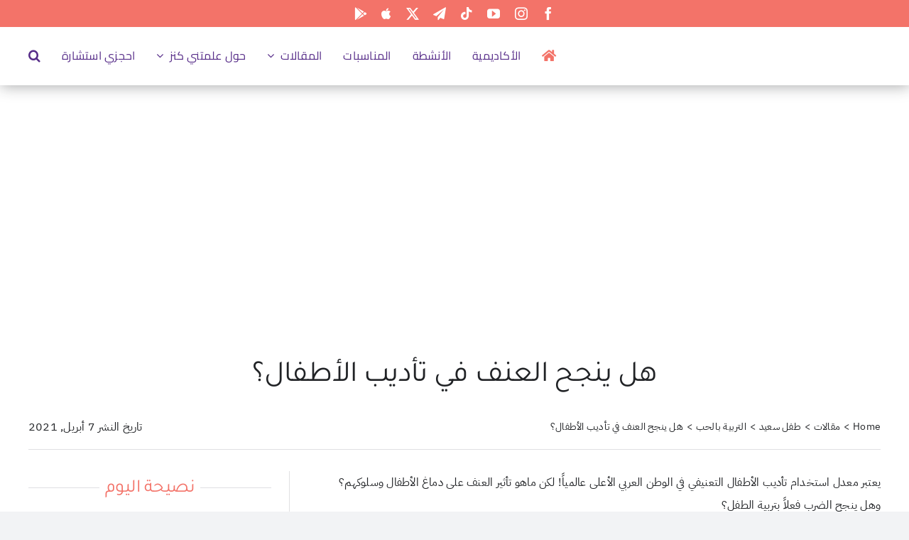

--- FILE ---
content_type: text/html; charset=UTF-8
request_url: https://kenzandmom.com/949/%D8%AA%D8%A3%D8%AB%D9%8A%D8%B1-%D8%A7%D9%84%D8%B9%D9%86%D9%81-%D8%B9%D9%84%D9%89-%D8%A7%D9%84%D8%A3%D8%B7%D9%81%D8%A7%D9%84/
body_size: 29157
content:
<!DOCTYPE html><html class="avada-html-layout-wide avada-html-header-position-top awb-scroll" dir="rtl" lang="ar" prefix="og: http://ogp.me/ns# fb: http://ogp.me/ns/fb#"><head><script data-no-optimize="1">var litespeed_docref=sessionStorage.getItem("litespeed_docref");litespeed_docref&&(Object.defineProperty(document,"referrer",{get:function(){return litespeed_docref}}),sessionStorage.removeItem("litespeed_docref"));</script> <meta http-equiv="X-UA-Compatible" content="IE=edge" /><meta http-equiv="Content-Type" content="text/html; charset=utf-8"/><meta name="viewport" content="width=device-width, initial-scale=1" /><meta name='robots' content='index, follow, max-image-preview:large, max-snippet:-1, max-video-preview:-1' /><title>هل ينجح العنف في تأديب الأطفال؟ | علمتني كنز</title><meta name="description" content="يعتبر معدل استخدام تأديب الأطفال التعنيفي في الوطن العربي الأعلى عالمياً! لكن ماهو تأثير العنف على دماغ الأطفال وسلوكهم؟" /><link rel="canonical" href="https://kenzandmom.com/949/تأثير-العنف-على-الأطفال/" /><meta property="og:locale" content="ar_AR" /><meta property="og:type" content="article" /><meta property="og:title" content="هل ينجح العنف في تأديب الأطفال؟ | علمتني كنز" /><meta property="og:description" content="يعتبر معدل استخدام تأديب الأطفال التعنيفي في الوطن العربي الأعلى عالمياً! لكن ماهو تأثير العنف على دماغ الأطفال وسلوكهم؟" /><meta property="og:url" content="https://kenzandmom.com/949/تأثير-العنف-على-الأطفال/" /><meta property="og:site_name" content="علمتني كنز" /><meta property="article:publisher" content="https://www.facebook.com/KenzAndMom/" /><meta property="article:published_time" content="2021-04-07T13:17:13+00:00" /><meta property="article:modified_time" content="2025-10-31T10:22:28+00:00" /><meta property="og:image" content="https://kenzandmom.com/wp-content/uploads/2020/08/0008_تأثير-العنف-على-الأطفال-scaled-e1617827155479.jpg" /><meta property="og:image:width" content="1280" /><meta property="og:image:height" content="714" /><meta property="og:image:type" content="image/jpeg" /><meta name="author" content="admin" /><meta name="twitter:card" content="summary_large_image" /><meta name="twitter:creator" content="@kenzandmom2" /><meta name="twitter:site" content="@kenzandmom2" /> <script type="application/ld+json" class="yoast-schema-graph">{"@context":"https://schema.org","@graph":[{"@type":"Article","@id":"https://kenzandmom.com/949/%d8%aa%d8%a3%d8%ab%d9%8a%d8%b1-%d8%a7%d9%84%d8%b9%d9%86%d9%81-%d8%b9%d9%84%d9%89-%d8%a7%d9%84%d8%a3%d8%b7%d9%81%d8%a7%d9%84/#article","isPartOf":{"@id":"https://kenzandmom.com/949/%d8%aa%d8%a3%d8%ab%d9%8a%d8%b1-%d8%a7%d9%84%d8%b9%d9%86%d9%81-%d8%b9%d9%84%d9%89-%d8%a7%d9%84%d8%a3%d8%b7%d9%81%d8%a7%d9%84/"},"author":{"name":"admin","@id":"https://kenzandmom.com/#/schema/person/3e25ff9ff70d107b1d176172b9649f42"},"headline":"هل ينجح العنف في تأديب الأطفال؟","datePublished":"2021-04-07T13:17:13+00:00","dateModified":"2025-10-31T10:22:28+00:00","mainEntityOfPage":{"@id":"https://kenzandmom.com/949/%d8%aa%d8%a3%d8%ab%d9%8a%d8%b1-%d8%a7%d9%84%d8%b9%d9%86%d9%81-%d8%b9%d9%84%d9%89-%d8%a7%d9%84%d8%a3%d8%b7%d9%81%d8%a7%d9%84/"},"wordCount":13,"publisher":{"@id":"https://kenzandmom.com/#organization"},"image":{"@id":"https://kenzandmom.com/949/%d8%aa%d8%a3%d8%ab%d9%8a%d8%b1-%d8%a7%d9%84%d8%b9%d9%86%d9%81-%d8%b9%d9%84%d9%89-%d8%a7%d9%84%d8%a3%d8%b7%d9%81%d8%a7%d9%84/#primaryimage"},"thumbnailUrl":"https://kenzandmom.com/wp-content/uploads/2020/08/0008_تأثير-العنف-على-الأطفال-scaled-e1617827155479.webp","keywords":["بوكس استشارة تربوية"],"articleSection":["التربية بالحب"],"inLanguage":"ar"},{"@type":"WebPage","@id":"https://kenzandmom.com/949/%d8%aa%d8%a3%d8%ab%d9%8a%d8%b1-%d8%a7%d9%84%d8%b9%d9%86%d9%81-%d8%b9%d9%84%d9%89-%d8%a7%d9%84%d8%a3%d8%b7%d9%81%d8%a7%d9%84/","url":"https://kenzandmom.com/949/%d8%aa%d8%a3%d8%ab%d9%8a%d8%b1-%d8%a7%d9%84%d8%b9%d9%86%d9%81-%d8%b9%d9%84%d9%89-%d8%a7%d9%84%d8%a3%d8%b7%d9%81%d8%a7%d9%84/","name":"هل ينجح العنف في تأديب الأطفال؟ | علمتني كنز","isPartOf":{"@id":"https://kenzandmom.com/#website"},"primaryImageOfPage":{"@id":"https://kenzandmom.com/949/%d8%aa%d8%a3%d8%ab%d9%8a%d8%b1-%d8%a7%d9%84%d8%b9%d9%86%d9%81-%d8%b9%d9%84%d9%89-%d8%a7%d9%84%d8%a3%d8%b7%d9%81%d8%a7%d9%84/#primaryimage"},"image":{"@id":"https://kenzandmom.com/949/%d8%aa%d8%a3%d8%ab%d9%8a%d8%b1-%d8%a7%d9%84%d8%b9%d9%86%d9%81-%d8%b9%d9%84%d9%89-%d8%a7%d9%84%d8%a3%d8%b7%d9%81%d8%a7%d9%84/#primaryimage"},"thumbnailUrl":"https://kenzandmom.com/wp-content/uploads/2020/08/0008_تأثير-العنف-على-الأطفال-scaled-e1617827155479.webp","datePublished":"2021-04-07T13:17:13+00:00","dateModified":"2025-10-31T10:22:28+00:00","description":"يعتبر معدل استخدام تأديب الأطفال التعنيفي في الوطن العربي الأعلى عالمياً! لكن ماهو تأثير العنف على دماغ الأطفال وسلوكهم؟","breadcrumb":{"@id":"https://kenzandmom.com/949/%d8%aa%d8%a3%d8%ab%d9%8a%d8%b1-%d8%a7%d9%84%d8%b9%d9%86%d9%81-%d8%b9%d9%84%d9%89-%d8%a7%d9%84%d8%a3%d8%b7%d9%81%d8%a7%d9%84/#breadcrumb"},"inLanguage":"ar","potentialAction":[{"@type":"ReadAction","target":["https://kenzandmom.com/949/%d8%aa%d8%a3%d8%ab%d9%8a%d8%b1-%d8%a7%d9%84%d8%b9%d9%86%d9%81-%d8%b9%d9%84%d9%89-%d8%a7%d9%84%d8%a3%d8%b7%d9%81%d8%a7%d9%84/"]}]},{"@type":"ImageObject","inLanguage":"ar","@id":"https://kenzandmom.com/949/%d8%aa%d8%a3%d8%ab%d9%8a%d8%b1-%d8%a7%d9%84%d8%b9%d9%86%d9%81-%d8%b9%d9%84%d9%89-%d8%a7%d9%84%d8%a3%d8%b7%d9%81%d8%a7%d9%84/#primaryimage","url":"https://kenzandmom.com/wp-content/uploads/2020/08/0008_تأثير-العنف-على-الأطفال-scaled-e1617827155479.webp","contentUrl":"https://kenzandmom.com/wp-content/uploads/2020/08/0008_تأثير-العنف-على-الأطفال-scaled-e1617827155479.webp","width":1280,"height":714,"caption":"تأديب الأطفال وتأثر العنف"},{"@type":"BreadcrumbList","@id":"https://kenzandmom.com/949/%d8%aa%d8%a3%d8%ab%d9%8a%d8%b1-%d8%a7%d9%84%d8%b9%d9%86%d9%81-%d8%b9%d9%84%d9%89-%d8%a7%d9%84%d8%a3%d8%b7%d9%81%d8%a7%d9%84/#breadcrumb","itemListElement":[{"@type":"ListItem","position":1,"name":"Home","item":"https://kenzandmom.com/"},{"@type":"ListItem","position":2,"name":"هل ينجح العنف في تأديب الأطفال؟"}]},{"@type":"WebSite","@id":"https://kenzandmom.com/#website","url":"https://kenzandmom.com/","name":"علمتني كنز","description":"عائلة سعيدة، جيل أفضل","publisher":{"@id":"https://kenzandmom.com/#organization"},"potentialAction":[{"@type":"SearchAction","target":{"@type":"EntryPoint","urlTemplate":"https://kenzandmom.com/?s={search_term_string}"},"query-input":{"@type":"PropertyValueSpecification","valueRequired":true,"valueName":"search_term_string"}}],"inLanguage":"ar"},{"@type":"Organization","@id":"https://kenzandmom.com/#organization","name":"Kenz And Mom 2016 LTD","url":"https://kenzandmom.com/","logo":{"@type":"ImageObject","inLanguage":"ar","@id":"https://kenzandmom.com/#/schema/logo/image/","url":"https://kenzandmom.com/wp-content/uploads/2022/06/Logo-Kenz2.svg","contentUrl":"https://kenzandmom.com/wp-content/uploads/2022/06/Logo-Kenz2.svg","width":900,"height":250,"caption":"Kenz And Mom 2016 LTD"},"image":{"@id":"https://kenzandmom.com/#/schema/logo/image/"},"sameAs":["https://www.facebook.com/KenzAndMom/","https://x.com/kenzandmom2","https://www.instagram.com/kenzandmom/","https://www.youtube.com/channel/UCI7P91oBSrOaVZkAzXkBGXg","https://www.tiktok.com/@kenzandmomm"]},{"@type":"Person","@id":"https://kenzandmom.com/#/schema/person/3e25ff9ff70d107b1d176172b9649f42","name":"admin","image":{"@type":"ImageObject","inLanguage":"ar","@id":"https://kenzandmom.com/#/schema/person/image/","url":"https://secure.gravatar.com/avatar/92609363ff31474a780b976ca235c292bc648c3c0a19f2ab2f7972c5a0923cb4?s=96&d=mm&r=g","contentUrl":"https://secure.gravatar.com/avatar/92609363ff31474a780b976ca235c292bc648c3c0a19f2ab2f7972c5a0923cb4?s=96&d=mm&r=g","caption":"admin"}}]}</script> <link rel='dns-prefetch' href='//client.crisp.chat' /><link rel='preconnect' href='https://fonts.googleapis.com' /><link rel='preconnect' href='https://fonts.gstatic.com' /><link rel="alternate" type="application/rss+xml" title="علمتني كنز &laquo; الخلاصة" href="https://kenzandmom.com/feed/" /><link rel="alternate" type="application/rss+xml" title="علمتني كنز &laquo; خلاصة التعليقات" href="https://kenzandmom.com/comments/feed/" /><link rel="icon" href="https://kenzandmom.com/wp-content/uploads/2022/06/Icon-2.svg" type="image/svg+xml" sizes="any" /><link rel="alternate" title="oEmbed (JSON)" type="application/json+oembed" href="https://kenzandmom.com/wp-json/oembed/1.0/embed?url=https%3A%2F%2Fkenzandmom.com%2F949%2F%25d8%25aa%25d8%25a3%25d8%25ab%25d9%258a%25d8%25b1-%25d8%25a7%25d9%2584%25d8%25b9%25d9%2586%25d9%2581-%25d8%25b9%25d9%2584%25d9%2589-%25d8%25a7%25d9%2584%25d8%25a3%25d8%25b7%25d9%2581%25d8%25a7%25d9%2584%2F" /><link rel="alternate" title="oEmbed (XML)" type="text/xml+oembed" href="https://kenzandmom.com/wp-json/oembed/1.0/embed?url=https%3A%2F%2Fkenzandmom.com%2F949%2F%25d8%25aa%25d8%25a3%25d8%25ab%25d9%258a%25d8%25b1-%25d8%25a7%25d9%2584%25d8%25b9%25d9%2586%25d9%2581-%25d8%25b9%25d9%2584%25d9%2589-%25d8%25a7%25d9%2584%25d8%25a3%25d8%25b7%25d9%2581%25d8%25a7%25d9%2584%2F&#038;format=xml" /><meta name="description" content="يعتبر معدل استخدام تأديب الأطفال التعنيفي في الوطن العربي الأعلى عالمياً! لكن ماهو تأثير العنف على دماغ الأطفال وسلوكهم؟ وهل ينجح الضرب فعلاً بتربية الطفل؟التأديب التعنيفي يعني استخدام الضرب بجميع أشكاله، والإجبار على تناول طعام حاد، والحرق، والعديد من الأشكل الأخرى!&nbsp;
تأثير العنف على دماغ الطفل
الدماغ هو المسؤول عن كل شيء في أجسامنا (الأفكار،"/><meta property="og:locale" content="ar_AR"/><meta property="og:type" content="article"/><meta property="og:site_name" content="علمتني كنز"/><meta property="og:title" content="هل ينجح العنف في تأديب الأطفال؟ | علمتني كنز"/><meta property="og:description" content="يعتبر معدل استخدام تأديب الأطفال التعنيفي في الوطن العربي الأعلى عالمياً! لكن ماهو تأثير العنف على دماغ الأطفال وسلوكهم؟ وهل ينجح الضرب فعلاً بتربية الطفل؟التأديب التعنيفي يعني استخدام الضرب بجميع أشكاله، والإجبار على تناول طعام حاد، والحرق، والعديد من الأشكل الأخرى!&nbsp;
تأثير العنف على دماغ الطفل
الدماغ هو المسؤول عن كل شيء في أجسامنا (الأفكار،"/><meta property="og:url" content="https://kenzandmom.com/949/%d8%aa%d8%a3%d8%ab%d9%8a%d8%b1-%d8%a7%d9%84%d8%b9%d9%86%d9%81-%d8%b9%d9%84%d9%89-%d8%a7%d9%84%d8%a3%d8%b7%d9%81%d8%a7%d9%84/"/><meta property="article:published_time" content="2021-04-07T13:17:13+00:00"/><meta property="article:modified_time" content="2025-10-31T10:22:28+00:00"/><meta name="author" content="admin"/><meta property="og:image" content="https://kenzandmom.com/wp-content/uploads/2020/08/0008_تأثير-العنف-على-الأطفال-scaled-e1617827155479.jpg"/><meta property="og:image:width" content="1280"/><meta property="og:image:height" content="714"/><meta property="og:image:type" content="image/webp"/><link data-optimized="2" rel="stylesheet" href="https://kenzandmom.com/wp-content/litespeed/css/7dd5f25fd40564de58e6a8752d665c62.css?ver=9d82b" /> <script id="post-views-counter-frontend-js-before" type="litespeed/javascript">var pvcArgsFrontend={"mode":"js","postID":949,"requestURL":"https:\/\/kenzandmom.com\/wp-admin\/admin-ajax.php","nonce":"4167e05b4e","dataStorage":"cookies","multisite":!1,"path":"\/","domain":""}</script> <script id="plvt-view-transitions-js-after" type="litespeed/javascript">window.plvtInitViewTransitions=n=>{if(!window.navigation||!("CSSViewTransitionRule"in window))return void window.console.warn("View transitions not loaded as the browser is lacking support.");const t=(t,o,i)=>{const e=n.animations||{};return[...e[t].useGlobalTransitionNames?Object.entries(n.globalTransitionNames||{}).map((([n,t])=>[o.querySelector(n),t])):[],...e[t].usePostTransitionNames&&i?Object.entries(n.postTransitionNames||{}).map((([n,t])=>[i.querySelector(n),t])):[]]},o=async(n,t)=>{for(const[t,o]of n)t&&(t.style.viewTransitionName=o);await t;for(const[t]of n)t&&(t.style.viewTransitionName="")},i=()=>n.postSelector?document.querySelector(n.postSelector):null,e=t=>{if(!n.postSelector)return null;const o=(i=n.postSelector,e='a[href="'+t+'"]',i.split(",").map((n=>n.trim()+" "+e)).join(","));var i,e;const s=document.querySelector(o);return s?s.closest(n.postSelector):null};window.addEventListener("pageswap",(n=>{if(n.viewTransition){const s="default";let a;n.viewTransition.types.add(s),document.body.classList.contains("single")?a=t(s,document.body,i()):(document.body.classList.contains("home")||document.body.classList.contains("blog")||document.body.classList.contains("archive"))&&(a=t(s,document.body,e(n.activation.entry.url))),a&&o(a,n.viewTransition.finished)}})),window.addEventListener("pagereveal",(n=>{if(n.viewTransition){const s="default";let a;n.viewTransition.types.add(s),document.body.classList.contains("single")?a=t(s,document.body,i()):(document.body.classList.contains("home")||document.body.classList.contains("archive"))&&(a=t(s,document.body,window.navigation.activation.from?e(window.navigation.activation.from.url):null)),a&&o(a,n.viewTransition.ready)}}))};plvtInitViewTransitions({"postSelector":".wp-block-post.post, article.post, body.single main","globalTransitionNames":{"header":"header","main":"main"},"postTransitionNames":{".wp-block-post-title, .entry-title":"post-title",".wp-post-image":"post-thumbnail",".wp-block-post-content, .entry-content":"post-content"},"animations":{"default":{"useGlobalTransitionNames":!0,"usePostTransitionNames":!0}}})</script> <link rel="https://api.w.org/" href="https://kenzandmom.com/wp-json/" /><link rel="alternate" title="JSON" type="application/json" href="https://kenzandmom.com/wp-json/wp/v2/posts/949" /><link rel="EditURI" type="application/rsd+xml" title="RSD" href="https://kenzandmom.com/xmlrpc.php?rsd" /><meta name="generator" content="WordPress 6.9" /><link rel='shortlink' href='https://kenzandmom.com/?p=949' />
 <script type="litespeed/javascript" data-src="https://www.googletagmanager.com/gtag/js?id=G-75EWGGQD48"></script> <script type="litespeed/javascript">window.dataLayer=window.dataLayer||[];function gtag(){dataLayer.push(arguments)}
gtag('js',new Date());gtag('config','G-75EWGGQD48')</script> <link rel="manifest" href="https://kenzandmom.com/wp-json/wp/v2/web-app-manifest"><meta name="theme-color" content="#ffffff"><meta name="apple-mobile-web-app-capable" content="yes"><meta name="mobile-web-app-capable" content="yes"><meta name="apple-mobile-web-app-title" content="علمتني كنز"><meta name="application-name" content="علمتني كنز"><meta name="generator" content="view-transitions 1.1.2"><link rel="preload" href="https://kenzandmom.com/wp-content/themes/Avada/includes/lib/assets/fonts/icomoon/awb-icons.woff" as="font" type="font/woff" crossorigin><link rel="preload" href="//kenzandmom.com/wp-content/themes/Avada/includes/lib/assets/fonts/fontawesome/webfonts/fa-brands-400.woff2" as="font" type="font/woff2" crossorigin><link rel="preload" href="//kenzandmom.com/wp-content/themes/Avada/includes/lib/assets/fonts/fontawesome/webfonts/fa-regular-400.woff2" as="font" type="font/woff2" crossorigin><link rel="preload" href="//kenzandmom.com/wp-content/themes/Avada/includes/lib/assets/fonts/fontawesome/webfonts/fa-solid-900.woff2" as="font" type="font/woff2" crossorigin><link rel="preload" href="https://kenzandmom.com/wp-content/uploads/fusion-icons/activty-v1.0/fonts/activty.ttf?ipw8es" as="font" type="font/ttf" crossorigin><link rel="preload" href="https://kenzandmom.com/wp-content/uploads/fusion-icons/Kenz-v2.0/fonts/Kenz.ttf?y89u3v" as="font" type="font/ttf" crossorigin><meta name="generator" content="Powered by Slider Revolution 6.7.39 - responsive, Mobile-Friendly Slider Plugin for WordPress with comfortable drag and drop interface." /> <script type="litespeed/javascript">function setREVStartSize(e){window.RSIW=window.RSIW===undefined?window.innerWidth:window.RSIW;window.RSIH=window.RSIH===undefined?window.innerHeight:window.RSIH;try{var pw=document.getElementById(e.c).parentNode.offsetWidth,newh;pw=pw===0||isNaN(pw)||(e.l=="fullwidth"||e.layout=="fullwidth")?window.RSIW:pw;e.tabw=e.tabw===undefined?0:parseInt(e.tabw);e.thumbw=e.thumbw===undefined?0:parseInt(e.thumbw);e.tabh=e.tabh===undefined?0:parseInt(e.tabh);e.thumbh=e.thumbh===undefined?0:parseInt(e.thumbh);e.tabhide=e.tabhide===undefined?0:parseInt(e.tabhide);e.thumbhide=e.thumbhide===undefined?0:parseInt(e.thumbhide);e.mh=e.mh===undefined||e.mh==""||e.mh==="auto"?0:parseInt(e.mh,0);if(e.layout==="fullscreen"||e.l==="fullscreen")
newh=Math.max(e.mh,window.RSIH);else{e.gw=Array.isArray(e.gw)?e.gw:[e.gw];for(var i in e.rl)if(e.gw[i]===undefined||e.gw[i]===0)e.gw[i]=e.gw[i-1];e.gh=e.el===undefined||e.el===""||(Array.isArray(e.el)&&e.el.length==0)?e.gh:e.el;e.gh=Array.isArray(e.gh)?e.gh:[e.gh];for(var i in e.rl)if(e.gh[i]===undefined||e.gh[i]===0)e.gh[i]=e.gh[i-1];var nl=new Array(e.rl.length),ix=0,sl;e.tabw=e.tabhide>=pw?0:e.tabw;e.thumbw=e.thumbhide>=pw?0:e.thumbw;e.tabh=e.tabhide>=pw?0:e.tabh;e.thumbh=e.thumbhide>=pw?0:e.thumbh;for(var i in e.rl)nl[i]=e.rl[i]<window.RSIW?0:e.rl[i];sl=nl[0];for(var i in nl)if(sl>nl[i]&&nl[i]>0){sl=nl[i];ix=i}
var m=pw>(e.gw[ix]+e.tabw+e.thumbw)?1:(pw-(e.tabw+e.thumbw))/(e.gw[ix]);newh=(e.gh[ix]*m)+(e.tabh+e.thumbh)}
var el=document.getElementById(e.c);if(el!==null&&el)el.style.height=newh+"px";el=document.getElementById(e.c+"_wrapper");if(el!==null&&el){el.style.height=newh+"px";el.style.display="block"}}catch(e){console.log("Failure at Presize of Slider:"+e)}}</script> <script type="litespeed/javascript">var doc=document.documentElement;doc.setAttribute('data-useragent',navigator.userAgent)</script>  <script type="litespeed/javascript">(function(w,d,s,l,i){w[l]=w[l]||[];w[l].push({'gtm.start':new Date().getTime(),event:'gtm.js'});var f=d.getElementsByTagName(s)[0],j=d.createElement(s),dl=l!='dataLayer'?'&l='+l:'';j.async=!0;j.src='https://www.googletagmanager.com/gtm.js?id='+i+dl;f.parentNode.insertBefore(j,f)})(window,document,'script','dataLayer','GTM-N32Q9Z7W')</script> </head><body class="rtl wp-singular post-template-default single single-post postid-949 single-format-standard wp-theme-Avada wp-child-theme-Avada-Child-Theme fusion-image-hovers fusion-pagination-sizing fusion-button_type-flat fusion-button_span-no fusion-button_gradient-linear avada-image-rollover-circle-yes avada-image-rollover-no fusion-body fusion-sticky-header no-tablet-sticky-header no-mobile-sticky-header no-mobile-slidingbar no-mobile-totop fusion-disable-outline fusion-sub-menu-fade mobile-logo-pos-right layout-wide-mode avada-has-boxed-modal-shadow- layout-scroll-offset-full avada-has-zero-margin-offset-top fusion-top-header menu-text-align-center mobile-menu-design-classic fusion-show-pagination-text fusion-header-layout-v3 avada-responsive avada-footer-fx-none avada-menu-highlight-style-bar fusion-search-form-clean fusion-main-menu-search-overlay fusion-avatar-circle avada-dropdown-styles avada-blog-layout-grid avada-blog-archive-layout-grid avada-header-shadow-no avada-menu-icon-position-left avada-has-megamenu-shadow avada-has-mobile-menu-search avada-has-main-nav-search-icon avada-has-megamenu-item-divider avada-has-titlebar-bar_and_content avada-header-border-color-full-transparent avada-has-pagination-width_height avada-flyout-menu-direction-fade avada-ec-views-v1" data-awb-post-id="949">
<noscript><iframe data-lazyloaded="1" src="about:blank" data-litespeed-src="https://www.googletagmanager.com/ns.html?id=GTM-N32Q9Z7W"
height="0" width="0" style="display:none;visibility:hidden"></iframe></noscript>
<a class="skip-link screen-reader-text" href="#content">Skip to content</a><div id="boxed-wrapper"><div id="wrapper" class="fusion-wrapper"><div id="home" style="position:relative;top:-1px;"></div><div class="fusion-tb-header"><div class="fusion-fullwidth fullwidth-box fusion-builder-row-1 fusion-flex-container nonhundred-percent-fullwidth non-hundred-percent-height-scrolling fusion-custom-z-index" style="--awb-border-radius-top-left:0px;--awb-border-radius-top-right:0px;--awb-border-radius-bottom-right:0px;--awb-border-radius-bottom-left:0px;--awb-z-index:4000000000!important;--awb-padding-top:10px;--awb-padding-bottom:10px;--awb-background-color:var(--awb-color5);--awb-flex-wrap:wrap;" ><div class="fusion-builder-row fusion-row fusion-flex-align-items-center fusion-flex-justify-content-center fusion-flex-content-wrap" style="max-width:1248px;margin-left: calc(-4% / 2 );margin-right: calc(-4% / 2 );"><div class="fusion-layout-column fusion_builder_column fusion-builder-column-0 fusion_builder_column_1_2 1_2 fusion-flex-column fusion-flex-align-self-center" style="--awb-bg-size:cover;--awb-width-large:50%;--awb-margin-top-large:0px;--awb-spacing-right-large:3.84%;--awb-margin-bottom-large:0px;--awb-spacing-left-large:3.84%;--awb-width-medium:50%;--awb-order-medium:0;--awb-spacing-right-medium:3.84%;--awb-spacing-left-medium:3.84%;--awb-width-small:100%;--awb-order-small:0;--awb-spacing-right-small:1.92%;--awb-spacing-left-small:1.92%;"><div class="fusion-column-wrapper fusion-column-has-shadow fusion-flex-justify-content-center fusion-content-layout-column"><div class="fusion-social-links fusion-social-links-1" style="--awb-margin-top:0px;--awb-margin-right:0px;--awb-margin-bottom:0px;--awb-margin-left:0px;--awb-alignment:center;--awb-box-border-top:0px;--awb-box-border-right:0px;--awb-box-border-bottom:0px;--awb-box-border-left:0px;--awb-icon-colors-hover:var(--awb-color4);--awb-box-colors-hover:var(--awb-color1);--awb-box-border-color:var(--awb-color3);--awb-box-border-color-hover:var(--awb-color4);"><div class="fusion-social-networks color-type-custom"><div class="fusion-social-networks-wrapper"><a class="fusion-social-network-icon fusion-tooltip fusion-facebook awb-icon-facebook" style="color:var(--awb-color1);font-size:18px;" data-placement="top" data-title="Facebook" data-toggle="tooltip" title="Facebook" aria-label="facebook" target="_blank" rel="noopener noreferrer" href="https://www.facebook.com/KenzAndMom/"></a><a class="fusion-social-network-icon fusion-tooltip fusion-instagram awb-icon-instagram" style="color:var(--awb-color1);font-size:18px;" data-placement="top" data-title="Instagram" data-toggle="tooltip" title="Instagram" aria-label="instagram" target="_blank" rel="noopener noreferrer" href="https://www.instagram.com/kenzandmom/"></a><a class="fusion-social-network-icon fusion-tooltip fusion-youtube awb-icon-youtube" style="color:var(--awb-color1);font-size:18px;" data-placement="top" data-title="YouTube" data-toggle="tooltip" title="YouTube" aria-label="youtube" target="_blank" rel="noopener noreferrer" href="https://www.youtube.com/channel/UCI7P91oBSrOaVZkAzXkBGXg"></a><a class="fusion-social-network-icon fusion-tooltip fusion-tiktok awb-icon-tiktok" style="color:var(--awb-color1);font-size:18px;" data-placement="top" data-title="Tiktok" data-toggle="tooltip" title="Tiktok" aria-label="tiktok" target="_blank" rel="noopener noreferrer" href="https://vm.tiktok.com/ZSqkCJ4C/"></a><a class="fusion-social-network-icon fusion-tooltip fusion-telegram awb-icon-telegram" style="color:var(--awb-color1);font-size:18px;" data-placement="top" data-title="Telegram" data-toggle="tooltip" title="Telegram" aria-label="telegram" target="_blank" rel="noopener noreferrer" href="https://t.me/kenzandmom1"></a><a class="fusion-social-network-icon fusion-tooltip fusion-twitter awb-icon-twitter" style="color:var(--awb-color1);font-size:18px;" data-placement="top" data-title="X" data-toggle="tooltip" title="X" aria-label="twitter" target="_blank" rel="noopener noreferrer" href="https://twitter.com/kenzandmom2"></a><a class="fusion-social-network-icon fusion-tooltip fusion-Apple Store fa-apple fab" style="color:var(--awb-color1);font-size:18px;" data-placement="top" data-title="Apple Store" data-toggle="tooltip" title="Apple Store" aria-label="Apple Store" target="_blank" rel="noopener noreferrer" href="https://apps.apple.com/app/id1547292353"></a><a class="fusion-social-network-icon fusion-tooltip fusion-Play Store fa-google-play fab" style="color:var(--awb-color1);font-size:18px;" data-placement="top" data-title="Play Store" data-toggle="tooltip" title="Play Store" aria-label="Play Store" target="_blank" rel="noopener noreferrer" href="https://play.google.com/store/apps/details?id=com.kenzandmom"></a></div></div></div></div></div></div></div><div class="fusion-fullwidth fullwidth-box fusion-builder-row-2 fusion-flex-container nonhundred-percent-fullwidth non-hundred-percent-height-scrolling fusion-sticky-container fusion-custom-z-index" style="--awb-border-color:#939393;--awb-border-radius-top-left:0px;--awb-border-radius-top-right:0px;--awb-border-radius-bottom-right:0px;--awb-border-radius-bottom-left:0px;--awb-z-index:2000000000!important;--awb-padding-top:5px;--awb-padding-bottom:8px;--awb-sticky-background-color:var(--awb-color2) !important;--awb-flex-wrap:wrap;--awb-box-shadow:1px 1px 20px 0px rgba(33,35,38,0.4);" data-transition-offset="0" data-scroll-offset="0" data-sticky-medium-visibility="1" data-sticky-large-visibility="1" ><div class="fusion-builder-row fusion-row fusion-flex-align-items-center fusion-flex-content-wrap" style="max-width:1248px;margin-left: calc(-4% / 2 );margin-right: calc(-4% / 2 );"><div class="fusion-layout-column fusion_builder_column fusion-builder-column-1 fusion_builder_column_1_4 1_4 fusion-flex-column" style="--awb-bg-size:cover;--awb-width-large:25%;--awb-margin-top-large:0px;--awb-spacing-right-large:7.68%;--awb-margin-bottom-large:0px;--awb-spacing-left-large:7.68%;--awb-width-medium:25%;--awb-order-medium:0;--awb-spacing-right-medium:7.68%;--awb-spacing-left-medium:7.68%;--awb-width-small:100%;--awb-order-small:0;--awb-spacing-right-small:1.92%;--awb-spacing-left-small:1.92%;"><div class="fusion-column-wrapper fusion-column-has-shadow fusion-flex-justify-content-flex-start fusion-content-layout-column"><div class="fusion-image-element sm-text-align-center" style="text-align:right;--awb-sticky-max-width:150px;--awb-max-width:250px;--awb-caption-title-font-family:var(--h2_typography-font-family);--awb-caption-title-font-weight:var(--h2_typography-font-weight);--awb-caption-title-font-style:var(--h2_typography-font-style);--awb-caption-title-size:var(--h2_typography-font-size);--awb-caption-title-transform:var(--h2_typography-text-transform);--awb-caption-title-line-height:var(--h2_typography-line-height);--awb-caption-title-letter-spacing:var(--h2_typography-letter-spacing);"><span class=" fusion-imageframe imageframe-none imageframe-1 hover-type-none"><a class="fusion-no-lightbox" href="https://kenzandmom.com/" target="_self" aria-label="Logo-Kenz1"><img fetchpriority="high" decoding="async" width="900" height="250" alt="Kenz&amp;Mom" src="data:image/svg+xml,%3Csvg%20xmlns%3D%27http%3A%2F%2Fwww.w3.org%2F2000%2Fsvg%27%20width%3D%27900%27%20height%3D%27250%27%20viewBox%3D%270%200%20900%20250%27%3E%3Crect%20width%3D%27900%27%20height%3D%27250%27%20fill-opacity%3D%220%22%2F%3E%3C%2Fsvg%3E" data-orig-src="https://kenzandmom.com/wp-content/uploads/2022/06/Logo-Kenz1.svg" class="lazyload img-responsive wp-image-11541"/></a></span></div></div></div><div class="fusion-layout-column fusion_builder_column fusion-builder-column-2 fusion_builder_column_3_4 3_4 fusion-flex-column" style="--awb-z-index:10000000000!important;--awb-z-index-hover:5000000000!important;--awb-bg-size:cover;--awb-width-large:75%;--awb-margin-top-large:0px;--awb-spacing-right-large:2.56%;--awb-margin-bottom-large:0px;--awb-spacing-left-large:2.56%;--awb-width-medium:75%;--awb-order-medium:0;--awb-spacing-right-medium:2.56%;--awb-spacing-left-medium:2.56%;--awb-width-small:100%;--awb-order-small:0;--awb-spacing-right-small:1.92%;--awb-spacing-left-small:1.92%;"><div class="fusion-column-wrapper fusion-column-has-shadow fusion-flex-justify-content-flex-start fusion-content-layout-column"><nav class="awb-menu awb-menu_row awb-menu_em-hover mobile-mode-collapse-to-button awb-menu_icons-right awb-menu_dc-yes mobile-trigger-fullwidth-on awb-menu_mobile-toggle awb-menu_indent-center awb-menu_mt-fullwidth mobile-size-full-absolute loading mega-menu-loading awb-menu_desktop awb-menu_dropdown awb-menu_expand-left awb-menu_transition-fade" style="--awb-gap:30px;--awb-align-items:center;--awb-justify-content:flex-end;--awb-color:var(--awb-color7);--awb-active-color:var(--awb-color6);--awb-submenu-color:var(--awb-color7);--awb-submenu-bg:var(--awb-color2);--awb-submenu-active-bg:var(--awb-color3);--awb-submenu-active-color:var(--awb-color6);--awb-icons-size:18;--awb-icons-color:var(--awb-color5);--awb-icons-hover-color:var(--awb-color6);--awb-arrows-size-height:20px;--awb-arrows-size-width:20px;--awb-main-justify-content:flex-start;--awb-mobile-nav-button-align-hor:center;--awb-mobile-color:var(--awb-color7);--awb-mobile-nav-items-height:53;--awb-mobile-active-color:var(--awb-color6);--awb-mobile-trigger-font-size:18px;--awb-mobile-trigger-color:var(--awb-color7);--awb-mobile-font-size:16px;--awb-mobile-sep-color:#bfc1bf;--awb-sticky-min-height:50px;--awb-mobile-justify:center;--awb-mobile-caret-left:0;--awb-mobile-caret-right:auto;--awb-fusion-font-family-typography:&quot;Cairo&quot;;--awb-fusion-font-style-typography:normal;--awb-fusion-font-weight-typography:400;--awb-fusion-font-family-submenu-typography:inherit;--awb-fusion-font-style-submenu-typography:normal;--awb-fusion-font-weight-submenu-typography:400;--awb-fusion-font-family-mobile-typography:inherit;--awb-fusion-font-style-mobile-typography:normal;--awb-fusion-font-weight-mobile-typography:400;" aria-label="Main Menu" data-breakpoint="640" data-count="0" data-transition-type="fade" data-transition-time="300" data-expand="left"><div class="awb-menu__search-overlay"><form role="search" class="searchform fusion-search-form  fusion-live-search fusion-search-form-clean" method="get" action="https://kenzandmom.com/"><div class="fusion-search-form-content"><div class="fusion-search-field search-field">
<label><span class="screen-reader-text">البحث عن:</span>
<input type="search" class="s fusion-live-search-input" name="s" id="fusion-live-search-input-0" autocomplete="off" placeholder="بحث..." required aria-required="true" aria-label="بحث..."/>
</label></div><div class="fusion-search-button search-button">
<input type="submit" class="fusion-search-submit searchsubmit" aria-label="Search" value="&#xf002;" /><div class="fusion-slider-loading"></div></div></div><div class="fusion-search-results-wrapper"><div class="fusion-search-results"></div></div></form><div class="fusion-search-spacer"></div><a href="#" role="button" aria-label="Close Search" class="fusion-close-search"></a></div><button type="button" class="awb-menu__m-toggle" aria-expanded="false" aria-controls="menu-main-menu"><span class="awb-menu__m-toggle-inner"><span class="collapsed-nav-text">القائمة الرئيسية</span><span class="awb-menu__m-collapse-icon"><span class="awb-menu__m-collapse-icon-open fa-bars fas"></span><span class="awb-menu__m-collapse-icon-close fa-times fas"></span></span></span></button><ul id="menu-main-menu" class="fusion-menu awb-menu__main-ul awb-menu__main-ul_row"><li  id="menu-item-11780"  class="menu-item menu-item-type-post_type menu-item-object-page menu-item-home menu-item-11780 awb-menu__li awb-menu__main-li awb-menu__main-li_regular"  data-item-id="11780"><span class="awb-menu__main-background-default awb-menu__main-background-default_fade"></span><span class="awb-menu__main-background-active awb-menu__main-background-active_fade"></span><a  href="https://kenzandmom.com/" class="awb-menu__main-a awb-menu__main-a_regular awb-menu__main-a_icon-only fusion-flex-link"><span class="awb-menu__i awb-menu__i_main fusion-megamenu-icon"><i class="glyphicon fa-home fas" aria-hidden="true"></i></span><span class="menu-text"><span class="menu-title menu-title_no-desktop">الرئيسية</span></span></a></li><li  id="menu-item-11849"  class="menu-item menu-item-type-custom menu-item-object-custom menu-item-11849 awb-menu__li awb-menu__main-li awb-menu__main-li_regular"  data-item-id="11849"><span class="awb-menu__main-background-default awb-menu__main-background-default_fade"></span><span class="awb-menu__main-background-active awb-menu__main-background-active_fade"></span><a  href="https://academy.kenzandmom.com/" class="awb-menu__main-a awb-menu__main-a_regular"><span class="menu-text">الأكاديمية</span></a></li><li  id="menu-item-12902"  class="menu-item menu-item-type-post_type menu-item-object-page menu-item-12902 awb-menu__li awb-menu__main-li awb-menu__main-li_regular"  data-item-id="12902"><span class="awb-menu__main-background-default awb-menu__main-background-default_fade"></span><span class="awb-menu__main-background-active awb-menu__main-background-active_fade"></span><a  href="https://kenzandmom.com/activities/" class="awb-menu__main-a awb-menu__main-a_regular"><span class="menu-text">الأنشطة</span></a></li><li  id="menu-item-13554"  class="menu-item menu-item-type-post_type menu-item-object-page menu-item-13554 awb-menu__li awb-menu__main-li awb-menu__main-li_regular"  data-item-id="13554"><span class="awb-menu__main-background-default awb-menu__main-background-default_fade"></span><span class="awb-menu__main-background-active awb-menu__main-background-active_fade"></span><a  href="https://kenzandmom.com/events/" class="awb-menu__main-a awb-menu__main-a_regular"><span class="menu-text">المناسبات</span></a></li><li  id="menu-item-13095"  class="menu-item menu-item-type-post_type menu-item-object-page current_page_parent menu-item-has-children menu-item-13095 awb-menu__li awb-menu__main-li awb-menu__main-li_regular"  data-item-id="13095"><span class="awb-menu__main-background-default awb-menu__main-background-default_fade"></span><span class="awb-menu__main-background-active awb-menu__main-background-active_fade"></span><a  href="https://kenzandmom.com/articles/" class="awb-menu__main-a awb-menu__main-a_regular"><span class="menu-text">المقالات</span><span class="awb-menu__open-nav-submenu-hover"></span></a><button type="button" aria-label="Open submenu of المقالات" aria-expanded="false" class="awb-menu__open-nav-submenu_mobile awb-menu__open-nav-submenu_main"></button><ul class="awb-menu__sub-ul awb-menu__sub-ul_main"><li  id="menu-item-12385"  class="menu-item menu-item-type-taxonomy menu-item-object-category menu-item-has-children menu-item-12385 awb-menu__li awb-menu__sub-li" ><a  href="https://kenzandmom.com/category/happy-mother/" class="awb-menu__sub-a"><span>أم سعيدة</span><span class="awb-menu__open-nav-submenu-hover"></span></a><button type="button" aria-label="Open submenu of أم سعيدة" aria-expanded="false" class="awb-menu__open-nav-submenu_mobile awb-menu__open-nav-submenu_sub"></button><ul class="awb-menu__sub-ul awb-menu__sub-ul_grand"><li  id="menu-item-12388"  class="menu-item menu-item-type-taxonomy menu-item-object-category menu-item-12388 awb-menu__li awb-menu__sub-li" ><a  href="https://kenzandmom.com/category/happy-mother/pregnant/" class="awb-menu__sub-a"><span>أنا حامل</span></a></li><li  id="menu-item-12391"  class="menu-item menu-item-type-taxonomy menu-item-object-category menu-item-12391 awb-menu__li awb-menu__sub-li" ><a  href="https://kenzandmom.com/category/happy-mother/breastfeeding/" class="awb-menu__sub-a"><span>أنا أم مرضعة</span></a></li><li  id="menu-item-12392"  class="menu-item menu-item-type-taxonomy menu-item-object-category menu-item-12392 awb-menu__li awb-menu__sub-li" ><a  href="https://kenzandmom.com/category/happy-mother/postpartum/" class="awb-menu__sub-a"><span>ما بعد الولادة؟</span></a></li><li  id="menu-item-12390"  class="menu-item menu-item-type-taxonomy menu-item-object-category menu-item-12390 awb-menu__li awb-menu__sub-li" ><a  href="https://kenzandmom.com/category/happy-mother/contraceptives/" class="awb-menu__sub-a"><span>موانع الحمل</span></a></li><li  id="menu-item-12386"  class="menu-item menu-item-type-taxonomy menu-item-object-category menu-item-12386 awb-menu__li awb-menu__sub-li" ><a  href="https://kenzandmom.com/category/happy-mother/mamas-health/" class="awb-menu__sub-a"><span>صحة ماما</span></a></li><li  id="menu-item-12387"  class="menu-item menu-item-type-taxonomy menu-item-object-category menu-item-12387 awb-menu__li awb-menu__sub-li" ><a  href="https://kenzandmom.com/category/happy-mother/newborn-baby/" class="awb-menu__sub-a"><span>طفلي حديث الولادة</span></a></li></ul></li><li  id="menu-item-12393"  class="menu-item menu-item-type-taxonomy menu-item-object-category current-post-ancestor menu-item-12393 awb-menu__li awb-menu__sub-li" ><a  href="https://kenzandmom.com/category/happy-child/" class="awb-menu__sub-a"><span>طفل سعيد</span></a></li><li  id="menu-item-12411"  class="menu-item menu-item-type-taxonomy menu-item-object-category menu-item-12411 awb-menu__li awb-menu__sub-li" ><a  href="https://kenzandmom.com/category/happy-mother/mamas-health/kenz-teach-me/" class="awb-menu__sub-a"><span>ماذا علمتني كنز؟</span></a></li></ul></li><li  id="menu-item-11857"  class="menu-item menu-item-type-post_type menu-item-object-page menu-item-has-children menu-item-11857 awb-menu__li awb-menu__main-li awb-menu__main-li_regular"  data-item-id="11857"><span class="awb-menu__main-background-default awb-menu__main-background-default_fade"></span><span class="awb-menu__main-background-active awb-menu__main-background-active_fade"></span><a  href="https://kenzandmom.com/about-kenz/" class="awb-menu__main-a awb-menu__main-a_regular"><span class="menu-text">حول علمتني كنز</span><span class="awb-menu__open-nav-submenu-hover"></span></a><button type="button" aria-label="Open submenu of حول علمتني كنز" aria-expanded="false" class="awb-menu__open-nav-submenu_mobile awb-menu__open-nav-submenu_main"></button><ul class="awb-menu__sub-ul awb-menu__sub-ul_main"><li  id="menu-item-13555"  class="menu-item menu-item-type-post_type menu-item-object-page menu-item-13555 awb-menu__li awb-menu__sub-li" ><a  href="https://kenzandmom.com/tracks/" class="awb-menu__sub-a"><span>المسارات</span></a></li><li  id="menu-item-13553"  class="menu-item menu-item-type-post_type menu-item-object-page menu-item-13553 awb-menu__li awb-menu__sub-li" ><a  href="https://kenzandmom.com/team/" class="awb-menu__sub-a"><span>فريق العمل</span></a></li></ul></li><li  id="menu-item-11778"  class="menu-item menu-item-type-custom menu-item-object-custom menu-item-11778 awb-menu__li awb-menu__main-li awb-menu__main-li_regular"  data-item-id="11778"><span class="awb-menu__main-background-default awb-menu__main-background-default_fade"></span><span class="awb-menu__main-background-active awb-menu__main-background-active_fade"></span><a  href="https://kenzandmom.com/consulting/" class="awb-menu__main-a awb-menu__main-a_regular"><span class="menu-text">احجزي استشارة</span></a></li><li  id="menu-item-11533"  class="menu-item menu-item-type-custom menu-item-object-custom custom-menu-search awb-menu__li_search-overlay menu-item-11533 awb-menu__li awb-menu__main-li awb-menu__main-li_regular"  data-item-id="11533"><span class="awb-menu__main-background-default awb-menu__main-background-default_fade"></span><span class="awb-menu__main-background-active awb-menu__main-background-active_fade"></span><a class="awb-menu__main-a awb-menu__main-a_regular fusion-main-menu-icon awb-menu__overlay-search-trigger trigger-overlay" href="#" aria-label="البحث" data-title="البحث" title="البحث" role="button" aria-expanded="false"></a><div class="awb-menu__search-inline awb-menu__search-inline_no-desktop"><form role="search" class="searchform fusion-search-form  fusion-live-search fusion-search-form-clean" method="get" action="https://kenzandmom.com/"><div class="fusion-search-form-content"><div class="fusion-search-field search-field">
<label><span class="screen-reader-text">البحث عن:</span>
<input type="search" class="s fusion-live-search-input" name="s" id="fusion-live-search-input-0" autocomplete="off" placeholder="بحث..." required aria-required="true" aria-label="بحث..."/>
</label></div><div class="fusion-search-button search-button">
<input type="submit" class="fusion-search-submit searchsubmit" aria-label="Search" value="&#xf002;" /><div class="fusion-slider-loading"></div></div></div><div class="fusion-search-results-wrapper"><div class="fusion-search-results"></div></div></form><div class="fusion-search-spacer"></div><a href="#" role="button" aria-label="Close Search" class="fusion-close-search"></a></div></li></ul></nav></div></div></div></div></div><div id="sliders-container" class="fusion-slider-visibility"></div><section class="fusion-page-title-bar fusion-tb-page-title-bar"><div class="fusion-fullwidth fullwidth-box fusion-builder-row-3 fusion-flex-container has-pattern-background has-mask-background fusion-parallax-fixed hundred-percent-fullwidth non-hundred-percent-height-scrolling lazyload" style="--awb-border-radius-top-left:0px;--awb-border-radius-top-right:0px;--awb-border-radius-bottom-right:0px;--awb-border-radius-bottom-left:0px;--awb-padding-right:0px;--awb-padding-bottom:0px;--awb-padding-left:0px;--awb-margin-bottom:0px;--awb-min-height:450px;--awb-background-size:cover;--awb-flex-wrap:wrap;background-attachment:fixed;" data-bg="https://kenzandmom.com/wp-content/uploads/2020/08/0008_تأثير-العنف-على-الأطفال-scaled-e1617827155479.webp" ><div class="fusion-builder-row fusion-row fusion-flex-align-items-center fusion-flex-align-content-flex-end fusion-flex-justify-content-center fusion-flex-content-wrap" style="width:104% !important;max-width:104% !important;margin-left: calc(-4% / 2 );margin-right: calc(-4% / 2 );"><div class="fusion-layout-column fusion_builder_column fusion-builder-column-3 fusion_builder_column_1_1 1_1 fusion-flex-column fusion-flex-align-self-flex-end" style="--awb-padding-bottom:1px;--awb-bg-size:cover;--awb-width-large:100%;--awb-margin-top-large:0px;--awb-spacing-right-large:1.92%;--awb-margin-bottom-large:0px;--awb-spacing-left-large:1.92%;--awb-width-medium:100%;--awb-order-medium:0;--awb-spacing-right-medium:1.92%;--awb-spacing-left-medium:1.92%;--awb-width-small:100%;--awb-order-small:0;--awb-spacing-right-small:1.92%;--awb-spacing-left-small:1.92%;"><div class="fusion-column-wrapper fusion-column-has-shadow fusion-flex-justify-content-flex-end fusion-content-layout-column"><div class="fusion-section-separator section-separator waves-brush fusion-section-separator-1" style="--awb-spacer-height:62px;--awb-svg-margin-left:1.92%;--awb-svg-margin-right:1.92%;--awb-svg-margin-left-medium:1.92%;--awb-svg-margin-right-medium:1.92%;--awb-svg-margin-left-small:1.92%;--awb-svg-margin-right-small:1.92%;--awb-bg-size:50% 100%;--awb-bg-size-medium:100% 100%;--awb-bg-size-small:100% 100%;"><div class="fusion-section-separator-svg"><div class="fusion-waves_brush-candy-sep fusion-section-separator-svg-bg" style="background-image:url( data:image/svg+xml;utf8,%3Csvg%20xmlns%3D%22http%3A%2F%2Fwww.w3.org%2F2000%2Fsvg%22%20version%3D%221.1%22%20width%3D%22100%25%22%20viewBox%3D%220%200%201666%20124%22%20preserveAspectRatio%3D%22none%22%20fill%3D%22rgba%28255%2C255%2C255%2C0.7%29%22%3E%3Cg%20clip-path%3D%22url%28%23clip0%29%22%3E%0A%09%09%09%09%09%09%09%09%09%09%09%09%09%3Cpath%20fill-rule%3D%22evenodd%22%20clip-rule%3D%22evenodd%22%20d%3D%22M0%2059.3392C53.3211%2062.6751%2074.4542%2068.7308%2096.869%2075.1537C111.655%2079.3905%20126.998%2083.7872%20152.507%2087.6684C246.274%20101.936%20310.235%2076.6378%20372.713%2051.9265C416.933%2034.4369%20460.409%2017.2411%20513.185%2014.5738C601.391%2010.1158%20638.744%2028.1556%20674.912%2045.6234C690.96%2053.3737%20706.774%2061.0114%20726.694%2066.5215C763.186%2076.6157%20806.204%2065.2888%20851.121%2053.4618C885.984%2044.2821%20921.991%2034.8012%20956.979%2034.8012C997.762%2034.8012%201020.74%2048.0409%201042.34%2060.4857C1063.14%2072.4726%201082.66%2083.7221%201115.59%2081.6921C1143.95%2079.9433%201163.18%2069.8168%201186.13%2057.7352C1217.48%2041.2339%201255.75%2021.0856%201333.67%2013.6544C1422.62%205.17156%201473.48%2022.4439%201515.72%2036.7884C1537.57%2044.2106%201557.12%2050.849%201578.44%2052.7301C1640.97%2058.2467%201656.22%2059.3392%201666.13%2059.3392V123.986H0V59.3392ZM626.861%2039.353C612.488%2034.9409%20587.866%2030.9952%20586.217%2032.6652C585.401%2033.4911%20591.747%2034.8251%20600.028%2036.566C608.491%2038.3452%20618.975%2040.5494%20625.901%2043.0703C631.855%2045.1667%20637.663%2047.8077%20642.601%2050.0529C649.535%2053.2058%20654.752%2055.5783%20656.248%2054.5667C658.808%2052.8346%20641.233%2043.765%20626.861%2039.353ZM1218.9%2062.3402V62.3406C1212.94%2065.1327%201203.36%2069.6209%201191.08%2072.956C1172.69%2077.2855%201173.15%2077.8808%201173.94%2078.9088C1173.96%2078.9334%201173.98%2078.9582%201173.99%2078.9834C1174.01%2079.0063%201174.03%2079.0294%201174.05%2079.0529C1174.07%2079.0929%201174.1%2079.1338%201174.13%2079.1757C1174.52%2079.7867%201191.86%2078.9063%201204.7%2074.0511C1217.15%2068.5849%201227.66%2060.0642%201225.48%2059.7547C1224.67%2059.64%201222.41%2060.6959%201218.9%2062.3402ZM1251.33%2048.0631C1245.43%2049.8427%201241.65%2050.9807%201241.29%2050.0478C1240.52%2048.0245%201254.08%2042.8646%201268.07%2039.138C1281.98%2036.0034%201297.03%2036.9174%201296.95%2037.5095C1296.94%2037.6001%201296.94%2037.6868%201296.94%2037.7705C1296.91%2038.7801%201296.9%2039.3649%201278.71%2041.4756C1268.05%2043.0265%201258.24%2045.983%201251.33%2048.0631ZM286.677%2097.0036C286.43%2096.0461%20282.539%2096.8712%20276.456%2098.1615C269.345%2099.6697%20259.238%20101.813%20248.45%20102.489C230.101%20103.109%20230.021%20103.69%20229.882%20104.693C229.871%20104.776%20229.859%20104.862%20229.836%20104.951C229.688%20105.534%20244.559%20107.669%20258.769%20105.682C273.128%20103.112%20287.212%2099.0803%20286.677%2097.0036ZM965.809%2054.8064C968.337%2054.8064%20970.386%2053.4814%20970.386%2051.8469C970.386%2050.2127%20968.337%2048.8874%20965.809%2048.8874C965.436%2048.8873%20965.04%2048.8796%20964.637%2048.8718C962.304%2048.8267%20959.706%2048.7764%20959.706%2050.1698C959.706%2050.9154%20960.45%2051.9456%20961.499%2052.8455C962.132%2053.9887%20963.823%2054.8064%20965.809%2054.8064ZM566.059%2043.7575C567.744%2043.7575%20569.11%2042.6091%20569.11%2041.1926C569.11%2039.776%20567.744%2038.6276%20566.059%2038.6276C564.373%2038.6276%20563.007%2039.776%20563.007%2041.1926C563.007%2042.6091%20564.373%2043.7575%20566.059%2043.7575Z%22%20fill%3D%22rgba%28255%2C255%2C255%2C0.7%29%22%2F%3E%0A%09%09%09%09%09%09%09%09%09%09%09%09%09%3Cpath%20d%3D%22M782.272%2058.7885C781.355%2058.0241%20768.229%2061.0585%20753.759%2060.2544C739.56%2058.8995%20740.477%2059.6638%20739.935%2060.7653C739.664%2061.3161%20749.54%2064.8907%20760.125%2064.3965C770.98%2063.3515%20783.189%2059.5528%20782.272%2058.7885Z%22%20fill%3D%22rgba%28255%2C255%2C255%2C0.7%29%22%2F%3E%0A%09%09%09%09%09%09%09%09%09%09%09%09%09%3Cpath%20d%3D%22M1365.46%201.61274C1365.85%20-1.05535%201395.63%200.11857%201412.68%201.35242C1429.74%202.58628%201451.31%206.38023%201448.6%207.88626C1445.9%209.39228%201429.32%205.51596%201412.23%203.86855C1395.84%202.18638%201365.06%204.28082%201365.46%201.61274Z%22%20fill%3D%22rgba%28255%2C255%2C255%2C0.7%29%22%2F%3E%0A%09%09%09%09%09%09%09%09%09%09%09%09%09%3Cpath%20d%3D%22M599.703%206.32478C600.487%203.74412%20620.685%208.60805%20632.142%2011.9465C643.598%2015.2849%20657.662%2021.7094%20655.52%2022.8576C653.378%2024.0059%20642.753%2018.1215%20631.347%2014.3703C620.43%2010.6721%20598.919%208.90544%20599.703%206.32478Z%22%20fill%3D%22rgba%28255%2C255%2C255%2C0.7%29%22%2F%3E%0A%09%09%09%09%09%09%09%09%09%09%09%09%09%3Cpath%20d%3D%22M935.239%2028.6501C936.625%2029.4482%20951.066%2026.7015%20968.587%2027.8807C986%2029.6116%20984.614%2028.8135%20984.833%2027.7102C984.942%2027.1586%20971.815%2023.2857%20959.417%2023.5206C946.909%2024.3072%20933.854%2027.852%20935.239%2028.6501Z%22%20fill%3D%22rgba%28255%2C255%2C255%2C0.7%29%22%2F%3E%0A%09%09%09%09%09%09%09%09%09%09%09%09%09%3Cpath%20d%3D%22M539.802%203.35783C539.802%203.35783%20545.77%202.27983%20532.453%202.71829C519.137%203.15675%20486.715%203.16721%20468.597%206.10662C436.962%2011.4912%20416.043%2022.1625%20418.605%2024.3813C421.167%2026.6001%20448.462%2010.2554%20481.853%208.15584C495.795%207.15393%20521.66%206.3594%20533.786%204.56015C545.911%202.76089%20539.802%203.35783%20539.802%203.35783Z%22%20fill%3D%22rgba%28255%2C255%2C255%2C0.7%29%22%2F%3E%0A%09%09%09%09%09%09%09%09%09%09%09%09%09%3Cpath%20d%3D%22M237.8%2077.2209C237.532%2080.5169%20210.482%2082.3409%20194.001%2082.0675C177.52%2081.7942%20156.532%2078.3298%20157.3%2075.497C158.067%2072.6642%20177.427%2078.9728%20194.155%2079.8724C210.248%2080.891%20238.067%2073.925%20237.8%2077.2209Z%22%20fill%3D%22rgba%28255%2C255%2C255%2C0.7%29%22%2F%3E%0A%09%09%09%09%09%09%09%09%09%09%09%09%09%3Cpath%20d%3D%22M1590.54%2039.7177C1590.33%2038.8729%201573.25%2041.743%201564.21%2038.9695C1538.6%2032.37%201515.19%2022.7021%201516.19%2025.247C1517.19%2027.7918%201553.29%2040.337%201565.05%2042.3487C1582.35%2046.1956%201590.75%2040.5625%201590.54%2039.7177Z%22%20fill%3D%22rgba%28255%2C255%2C255%2C0.7%29%22%2F%3E%0A%09%09%09%09%09%09%09%09%09%09%09%09%09%3Cpath%20d%3D%22M1507.46%2021.9555C1507.46%2023.3721%201506.09%2024.5204%201504.4%2024.5204C1502.72%2024.5204%201501.35%2023.3721%201501.35%2021.9555C1501.35%2020.5389%201502.72%2019.3905%201504.4%2019.3905C1506.09%2019.3905%201507.46%2020.5389%201507.46%2021.9555Z%22%20fill%3D%22rgba%28255%2C255%2C255%2C0.7%29%22%2F%3E%0A%09%09%09%09%09%09%09%09%09%09%09%09%09%3C%2Fg%3E%0A%09%09%09%09%09%09%09%09%09%09%09%09%09%3Cdefs%3E%0A%09%09%09%09%09%09%09%09%09%09%09%09%09%3CclipPath%20id%3D%22clip0%22%3E%0A%09%09%09%09%09%09%09%09%09%09%09%09%09%3Crect%20width%3D%221666%22%20height%3D%22124%22%20fill%3D%22white%22%2F%3E%0A%09%09%09%09%09%09%09%09%09%09%09%09%09%3C%2FclipPath%3E%0A%09%09%09%09%09%09%09%09%09%09%09%09%09%3C%2Fdefs%3E%3C%2Fsvg%3E );height:62px;"></div></div><div class="fusion-section-separator-spacer"><div class="fusion-section-separator-spacer-height"></div></div></div></div></div><div class="fusion-layout-column fusion_builder_column fusion-builder-column-4 fusion_builder_column_1_1 1_1 fusion-flex-column" style="--awb-bg-image:linear-gradient(180deg, rgba(255,255,255,0.7) 0%,var(--awb-color1) 70%);--awb-bg-size:cover;--awb-width-large:100%;--awb-margin-top-large:0px;--awb-spacing-right-large:1.92%;--awb-margin-bottom-large:0px;--awb-spacing-left-large:1.92%;--awb-width-medium:100%;--awb-order-medium:0;--awb-spacing-right-medium:1.92%;--awb-spacing-left-medium:1.92%;--awb-width-small:100%;--awb-order-small:0;--awb-spacing-right-small:1.92%;--awb-spacing-left-small:1.92%;"><div class="fusion-column-wrapper fusion-column-has-shadow fusion-flex-justify-content-flex-start fusion-content-layout-column"><div class="fusion-title title fusion-title-1 fusion-sep-none fusion-title-center fusion-title-text fusion-title-size-one"><h1 class="fusion-title-heading title-heading-center fusion-responsive-typography-calculated" style="margin:0;--fontSize:42;line-height:var(--awb-typography1-line-height);">هل ينجح العنف في تأديب الأطفال؟</h1></div></div></div></div></div></section><main id="main" class="clearfix "><div class="fusion-row" style=""><section id="content" style="width: 100%;"><div id="post-949" class="post-949 post type-post status-publish format-standard has-post-thumbnail hentry category-education-love tag-box-ghazal"><div class="post-content"><div class="fusion-fullwidth fullwidth-box fusion-builder-row-4 fusion-flex-container nonhundred-percent-fullwidth non-hundred-percent-height-scrolling" style="--awb-border-sizes-top:0px;--awb-border-sizes-bottom:1px;--awb-border-sizes-left:0px;--awb-border-sizes-right:0px;--awb-border-color:#e0e0e2;--awb-border-radius-top-left:0px;--awb-border-radius-top-right:0px;--awb-border-radius-bottom-right:0px;--awb-border-radius-bottom-left:0px;--awb-padding-top:15px;--awb-padding-bottom:15px;--awb-background-color:var(--awb-color1);--awb-flex-wrap:wrap;" ><div class="fusion-builder-row fusion-row fusion-flex-align-items-flex-start fusion-flex-justify-content-space-between fusion-flex-content-wrap" style="max-width:1248px;margin-left: calc(-4% / 2 );margin-right: calc(-4% / 2 );"><div class="fusion-layout-column fusion_builder_column fusion-builder-column-5 fusion_builder_column_1_2 1_2 fusion-flex-column fusion-flex-align-self-center" style="--awb-bg-size:cover;--awb-width-large:50%;--awb-margin-top-large:0px;--awb-spacing-right-large:3.84%;--awb-margin-bottom-large:0px;--awb-spacing-left-large:3.84%;--awb-width-medium:50%;--awb-order-medium:0;--awb-spacing-right-medium:3.84%;--awb-spacing-left-medium:3.84%;--awb-width-small:100%;--awb-order-small:2;--awb-spacing-right-small:1.92%;--awb-spacing-left-small:1.92%;"><div class="fusion-column-wrapper fusion-column-has-shadow fusion-flex-justify-content-center fusion-content-layout-column"><nav class="fusion-breadcrumbs awb-yoast-breadcrumbs fusion-breadcrumbs-1" style="--awb-alignment:right;--awb-breadcrumb-sep:&#039;&gt;&#039;;text-align:right;" aria-label="Breadcrumb"><ol class="awb-breadcrumb-list"><li class="fusion-breadcrumb-item awb-breadcrumb-sep awb-home" ><a href="https://kenzandmom.com" class="fusion-breadcrumb-link"><span >Home</span></a></li><li class="fusion-breadcrumb-item awb-breadcrumb-sep" ><a href="https://kenzandmom.com/articles/" class="fusion-breadcrumb-link"><span >مقالات</span></a></li><li class="fusion-breadcrumb-item awb-breadcrumb-sep" ><a href="https://kenzandmom.com/category/happy-child/" class="fusion-breadcrumb-link"><span >طفل سعيد</span></a></li><li class="fusion-breadcrumb-item awb-breadcrumb-sep" ><a href="https://kenzandmom.com/category/happy-child/education-love/" class="fusion-breadcrumb-link"><span >التربية بالحب</span></a></li><li class="fusion-breadcrumb-item"  aria-current="page"><span  class="breadcrumb-leaf">هل ينجح العنف في تأديب الأطفال؟</span></li></ol></nav></div></div><div class="fusion-layout-column fusion_builder_column fusion-builder-column-6 fusion_builder_column_1_2 1_2 fusion-flex-column fusion-flex-align-self-center" style="--awb-bg-size:cover;--awb-width-large:50%;--awb-margin-top-large:0px;--awb-spacing-right-large:3.84%;--awb-margin-bottom-large:0px;--awb-spacing-left-large:3.84%;--awb-width-medium:50%;--awb-order-medium:0;--awb-spacing-right-medium:3.84%;--awb-spacing-left-medium:3.84%;--awb-width-small:100%;--awb-order-small:1;--awb-spacing-right-small:1.92%;--awb-spacing-left-small:1.92%;"><div class="fusion-column-wrapper fusion-column-has-shadow fusion-flex-justify-content-center fusion-content-layout-column"><div class="fusion-text fusion-text-1 sm-text-align-center fusion-text-no-margin" style="--awb-content-alignment:left;--awb-margin-bottom:0px;"><p>تاريخ النشر 7 أبريل, 2021</p></div></div></div></div></div><div class="fusion-fullwidth fullwidth-box fusion-builder-row-5 fusion-flex-container nonhundred-percent-fullwidth non-hundred-percent-height-scrolling" style="--awb-border-radius-top-left:0px;--awb-border-radius-top-right:0px;--awb-border-radius-bottom-right:0px;--awb-border-radius-bottom-left:0px;--awb-margin-top:30px;--awb-margin-bottom:15px;--awb-flex-wrap:wrap;" ><div class="fusion-builder-row fusion-row fusion-flex-align-items-stretch fusion-flex-content-wrap" style="max-width:1248px;margin-left: calc(-4% / 2 );margin-right: calc(-4% / 2 );"><div class="fusion-layout-column fusion_builder_column fusion-builder-column-7 fusion_builder_column_2_3 2_3 fusion-flex-column fusion-flex-align-self-stretch" style="--awb-bg-size:cover;--awb-width-large:66.666666666667%;--awb-margin-top-large:0px;--awb-spacing-right-large:2.88%;--awb-margin-bottom-large:20px;--awb-spacing-left-large:2.88%;--awb-width-medium:66.666666666667%;--awb-order-medium:0;--awb-spacing-right-medium:2.88%;--awb-spacing-left-medium:2.88%;--awb-width-small:100%;--awb-order-small:0;--awb-spacing-right-small:1.92%;--awb-spacing-left-small:1.92%;"><div class="fusion-column-wrapper fusion-column-has-shadow fusion-flex-justify-content-flex-start fusion-content-layout-column"><div class="fusion-content-tb fusion-content-tb-1" style="--awb-margin-bottom:10px;--awb-content-alignment:right;"><p>يعتبر معدل استخدام تأديب الأطفال التعنيفي في الوطن العربي الأعلى عالمياً! لكن ماهو تأثير العنف على دماغ الأطفال وسلوكهم؟ وهل ينجح الضرب فعلاً بتربية الطفل؟</p><p>التأديب التعنيفي يعني استخدام الضرب بجميع أشكاله، والإجبار على تناول طعام حاد، والحرق، والعديد من الأشكل الأخرى!</p><p>&nbsp;</p><h3><span style="color: #f26f65;"><strong>تأثير العنف على دماغ الطفل</strong></span></h3><p><strong>الدماغ هو المسؤول عن كل شيء في أجسامنا (الأفكار، التصرفات، العواطف&#8230;):</strong></p><ol><li><strong>يوجد جزء في الدماغ يدعى (الحصين: Hippocampus):</strong> مسؤول عن الذاكرة والتعلم، ويتقلص حجمه في حالات التعرض للتوتر بصورة مستمرة وفي الظروف الصعبة والأزمات.</li><li><strong>الجسم الثفني في المخ (Corpus Callosum):</strong> مسؤول عن الاتصال بين نصفي المخ، الشهوة، العاطفة، والقدرات العقلية العليا، ويتقلص حجمه عند الإساءة والاعتداء على الطفل.</li><li><strong>المخيخ (Cerebellum):</strong> مسؤول عن تنسيق السلوك الحركي والأداء التنفيذي، ويتقلص حجمه عند سوء معاملة الطفل.</li><li><strong>قشرة الفص الجبهي (Prefrontal Cortex):</strong> مسؤولة عن السلوك وتنظيم العاطفة، وتضمر عند الاعتداء على الطفل.</li><li><strong>اللوزة المخية (Amygdala):</strong> مسؤولة عن تحديد الأوضاع التي تشكل خطراً على الإنسان، ويزداد نشاطها عند الإساءة إلى الطفل، وبالتالي زيادة توتر الطفل.</li><li><strong>هورمون الكورتيزول:</strong> يؤثر على مستويات الطاقة وعلى التعلم، وتزداد مستوياته في الصباح بشكل كبير لدى الأطفال الذين يتعرضون للضرب.</li><li>التغذية السيئة تؤدي إلى انخفاض النشاط الكهربائي في المخ.</li></ol><p>&nbsp;</p><p>إن كان هدفك من الضرب هو التأديب، فقد أظهرت الدراسات أنه لا يمكن للآباء تحقيق ما يريدون عن طريق ضرب الطفل، قد يمنعون الطفل من فعل معين في لحظته ولكنه سوف يعاود نفس الفعل مرة أخرى على المدى القريب أو البعيد.</p><p>&nbsp;</p><h3><span style="color: #f26f65;"><strong>استجابة الخوف الثابتة</strong></span></h3><p>تعرض الطفل المتكرر للعنف، يجعل من الصعب عليه التفريق بين الأوضاع السليمة والأوضاع الخطرة، فيصبح الطفل في حالة دائمة من الهياج العاطفي، تتمثل في:</p><ol><li>الإثارة المفرطة وعدم القدرة على التجاوب مع الكلام و الحوار فقد اعتاد على الضرب.</li><li>ارتفاع نسبة إصابته بالأمراض النفسية: (الاكتئاب، والقلق، والكربة ما بعد الصدمة).</li><li>انخفاض الأداء التنفيذي للطفل: كالذاكرة، والسيطرة، والإدراك.</li><li>تأخر في التطور.</li><li>عدم القدرة على الاستجابة للمديح والتعليقات الإيجابية؛ لأنه لم يتعود عليها في الأساس.</li></ol><p><a href="https://academy.kenzandmom.com/courses"><img decoding="async" class="lazyload aligncenter size-large wp-image-16779" src="data:image/svg+xml,%3Csvg%20xmlns%3D%27http%3A%2F%2Fwww.w3.org%2F2000%2Fsvg%27%20width%3D%271024%27%20height%3D%27480%27%20viewBox%3D%270%200%201024%20480%27%3E%3Crect%20width%3D%271024%27%20height%3D%27480%27%20fill-opacity%3D%220%22%2F%3E%3C%2Fsvg%3E" data-orig-src="https://kenzandmom.com/wp-content/uploads/2025/10/رحلة-أم-سعيدة.webp-1024x480.jpg" alt="رحلة أم سعيدة" width="1024" height="480" /></a></p><p>&nbsp;</p><h3><span style="color: #f26f65;"><strong>ستة أسباب لعدم تأديب الأطفال بالضرب</strong></span></h3><ol><li>الطفل مرآتك، سيبدأ باستخدام الضرب كآلية لحل مشاكله؛ فقد يضرب إخوته، أو أصدقاءه، أو حتى والديه.</li><li>قد يتصاعد العقاب البدني مع الوقت؛ فالصفعة تتطور لضرب بالعصا وهكذا.</li><li>تتضرر العلاقة بين الوالدين والطفل، هل من الممكن أن تحب أو تسامح شخصاً أهانك أو ضربك؟</li><li>تدني المستوى الدراسي والاجتماعي للطفل.</li><li>تأثر التطور العاطفي للطفل: قد يصبح عنيفاً، خجولاً، غاضباً، عدوانياً، عديم الثقة بنفسه.</li><li>يمكن أن يبدأ الأطفال بالتفكير أن الضرب لابأس به، وأن يتقبلوا فكرة الضرب، وهذه كارثة، فسيسمح الطفل لأي شخص بضربه!</li></ol><p>&nbsp;</p><p>في النهاية إذا كنت كأب أو كأم قد تعرضت للضرب ولم تتأثر فهذا لا يعني أن الضرب هو أسلوب صحيح للتربية، ومن منا يعلم لو أنك لم تتعرض للضرب في صغرك لربما كنت الآن أكثر نجاحاً وتملك شخصية وظروفاً أفضل.</p><p>قد يراها البعض مجرد صفعة، لكنها في الواقع أكبر من ذلك بكثير.</p><p>إقرأي أيضاً: <a href="https://kenzandmom.com/4205/%d8%a7%d9%84%d8%b4%d8%ae%d8%b5%d9%8a%d8%a9-%d8%a7%d9%84%d8%a7%d9%86%d8%b7%d9%88%d8%a7%d8%a6%d9%8a%d8%a9-%d8%b9%d9%86%d8%af-%d8%a7%d9%84%d8%a3%d8%b7%d9%81%d8%a7%d9%84/">الشخصية الانطوائية عند الأطفال</a></p><p>————</p><p>تم تحرير هذه المقالة من قبل فريق &#8220;علمتني كنز&#8221; اعتماداً على معلومات من المصدر.</p><p><strong>المصدر:</strong> مساق أسس التربية السليمة، <a href="https://www.edraak.org/en/">منصة إدراك</a></p><p><strong><a href="https://eclkc.ohs.acf.hhs.gov/publication/what-domestic-violence">لمعلومات أكثر عن موضوع المقالة</a></strong></p><p>&nbsp;</p></div><div class="fusion-builder-row fusion-builder-row-inner fusion-row fusion-flex-align-items-stretch fusion-flex-content-wrap" style="width:104% !important;max-width:104% !important;margin-left: calc(-4% / 2 );margin-right: calc(-4% / 2 );"><div class="fusion-layout-column fusion_builder_column_inner fusion-builder-nested-column-0 fusion_builder_column_inner_1_1 1_1 fusion-flex-column" style="--awb-bg-image:linear-gradient(180deg, var(--awb-color3) 0%,var(--awb-color1) 100%);--awb-bg-size:cover;--awb-width-large:100%;--awb-margin-top-large:0px;--awb-spacing-right-large:1.92%;--awb-margin-bottom-large:0px;--awb-spacing-left-large:1.92%;--awb-width-medium:100%;--awb-order-medium:0;--awb-spacing-right-medium:1.92%;--awb-spacing-left-medium:1.92%;--awb-width-small:100%;--awb-order-small:0;--awb-spacing-right-small:1.92%;--awb-spacing-left-small:1.92%;"><div class="fusion-column-wrapper fusion-column-has-shadow fusion-flex-justify-content-flex-start fusion-content-layout-column"><div class="fusion-alert alert custom alert-custom fusion-alert-center awb-alert-native-link-color alert-shadow" style="--awb-background-color:var(--awb-color3);--awb-accent-color:#808080;--awb-border-size:1px;--awb-border-top-left-radius:0px;--awb-border-top-right-radius:0px;--awb-border-bottom-left-radius:0px;--awb-border-bottom-right-radius:0px;" role="alert"><div class="fusion-alert-content-wrapper"><span class="fusion-alert-content">هل تواجيهن هذه المشكلة مع طفلك ؟</span></div></div></div></div><div class="fusion-layout-column fusion_builder_column_inner fusion-builder-nested-column-1 fusion-flex-column fusion-flex-align-self-stretch" style="--awb-bg-size:cover;--awb-width-large:15%;--awb-margin-top-large:0px;--awb-spacing-right-large:12.8%;--awb-margin-bottom-large:0px;--awb-spacing-left-large:12.8%;--awb-width-medium:15%;--awb-order-medium:0;--awb-spacing-right-medium:12.8%;--awb-spacing-left-medium:12.8%;--awb-width-small:100%;--awb-order-small:0;--awb-spacing-right-small:1.92%;--awb-spacing-left-small:1.92%;"><div class="fusion-column-wrapper fusion-column-has-shadow fusion-flex-justify-content-flex-start fusion-content-layout-column"></div></div><div class="fusion-layout-column fusion_builder_column_inner fusion-builder-nested-column-2 fusion-flex-column fusion-flex-align-self-stretch" style="--awb-bg-size:cover;--awb-width-large:20%;--awb-margin-top-large:0px;--awb-spacing-right-large:9.6%;--awb-margin-bottom-large:0px;--awb-spacing-left-large:9.6%;--awb-width-medium:20%;--awb-order-medium:0;--awb-spacing-right-medium:9.6%;--awb-spacing-left-medium:9.6%;--awb-width-small:100%;--awb-order-small:0;--awb-spacing-right-small:1.92%;--awb-spacing-left-small:1.92%;"><div class="fusion-column-wrapper fusion-column-has-shadow fusion-flex-justify-content-center fusion-content-layout-column"><div class="fusion-image-element " style="text-align:center;--awb-aspect-ratio:1 / 1;--awb-object-position:73% 25%;--awb-max-width:150px;--awb-caption-title-font-family:var(--h2_typography-font-family);--awb-caption-title-font-weight:var(--h2_typography-font-weight);--awb-caption-title-font-style:var(--h2_typography-font-style);--awb-caption-title-size:var(--h2_typography-font-size);--awb-caption-title-transform:var(--h2_typography-text-transform);--awb-caption-title-line-height:var(--h2_typography-line-height);--awb-caption-title-letter-spacing:var(--h2_typography-letter-spacing);"><div style="display:inline-block;width:150px;"><span class=" fusion-imageframe imageframe-none imageframe-2 hover-type-none has-aspect-ratio" style="border-radius:100px;"><img decoding="async" width="800" height="800" alt="غزل بغدادي" title="www.nadinebrandtphotography.com" src="https://kenzandmom.com/wp-content/uploads/2022/07/ghazal-co.webp" data-orig-src="https://kenzandmom.com/wp-content/uploads/2022/07/ghazal-co.webp" class="lazyload img-responsive wp-image-12272 img-with-aspect-ratio" data-parent-fit="cover" data-parent-container=".fusion-image-element" srcset="data:image/svg+xml,%3Csvg%20xmlns%3D%27http%3A%2F%2Fwww.w3.org%2F2000%2Fsvg%27%20width%3D%27800%27%20height%3D%27800%27%20viewBox%3D%270%200%20800%20800%27%3E%3Crect%20width%3D%27800%27%20height%3D%27800%27%20fill-opacity%3D%220%22%2F%3E%3C%2Fsvg%3E" data-srcset="https://kenzandmom.com/wp-content/uploads/2022/07/ghazal-co-200x200.webp 200w, https://kenzandmom.com/wp-content/uploads/2022/07/ghazal-co-400x400.webp 400w, https://kenzandmom.com/wp-content/uploads/2022/07/ghazal-co-600x600.webp 600w, https://kenzandmom.com/wp-content/uploads/2022/07/ghazal-co.webp 800w" data-sizes="auto" data-orig-sizes="(max-width: 640px) 100vw, 800px" /></span></div></div></div></div><div class="fusion-layout-column fusion_builder_column_inner fusion-builder-nested-column-3 fusion-flex-column fusion-flex-align-self-stretch" style="--awb-bg-size:cover;--awb-width-large:50%;--awb-margin-top-large:0px;--awb-spacing-right-large:20px;--awb-margin-bottom-large:0px;--awb-spacing-left-large:3.84%;--awb-width-medium:50%;--awb-order-medium:0;--awb-spacing-right-medium:20px;--awb-spacing-left-medium:3.84%;--awb-width-small:100%;--awb-order-small:0;--awb-spacing-right-small:1.92%;--awb-spacing-left-small:1.92%;"><div class="fusion-column-wrapper fusion-column-has-shadow fusion-flex-justify-content-center fusion-content-layout-column"><div class="fusion-title title fusion-title-2 fusion-title-center fusion-title-text fusion-title-size-four" style="--awb-text-color:var(--awb-color7);--awb-margin-bottom:8px;--awb-margin-bottom-small:0px;--awb-sep-color:var(--awb-color7);--awb-font-size:28px;"><div class="title-sep-container title-sep-container-left"><div class="title-sep sep-single sep-solid" style="border-color:var(--awb-color7);"></div></div><span class="awb-title-spacer"></span><h4 class="fusion-title-heading title-heading-center fusion-responsive-typography-calculated" style="margin:0;font-size:1em;--fontSize:28;line-height:var(--awb-typography1-line-height);">غزل بغدادي</h4><span class="awb-title-spacer"></span><div class="title-sep-container title-sep-container-right"><div class="title-sep sep-single sep-solid" style="border-color:var(--awb-color7);"></div></div></div><div class="fusion-title title fusion-title-3 fusion-sep-none fusion-title-center fusion-title-text fusion-title-size-four" style="--awb-text-color:var(--awb-color8);--awb-margin-top:;--awb-font-size:20px;"><h4 class="fusion-title-heading title-heading-center fusion-responsive-typography-calculated" style="margin:0;font-size:1em;--fontSize:20;--minFontSize:20;line-height:var(--awb-typography1-line-height);">مستشارة تربوية | مؤسسِة علمتني كنز</h4></div><div style="text-align:center;"><a class="fusion-button button-flat button-small button-custom fusion-button-default button-1 fusion-button-span-no fusion-button-default-type" style="--button_accent_color:var(--awb-color1);--button_border_color:var(--awb-color4);--button_accent_hover_color:var(--awb-custom_color_1);--button_border_hover_color:var(--awb-color8);--button_border_width-top:1px;--button_border_width-right:1px;--button_border_width-bottom:1px;--button_border_width-left:1px;--button-border-radius-top-left:10px;--button-border-radius-top-right:10px;--button-border-radius-bottom-right:10px;--button-border-radius-bottom-left:10px;--button_gradient_top_color:var(--awb-color5);--button_gradient_bottom_color:var(--awb-color5);--button_gradient_top_color_hover:hsla(var(--awb-color5-h),calc(var(--awb-color5-s) - 5%),calc(var(--awb-color5-l) - 10%),var(--awb-color5-a));--button_gradient_bottom_color_hover:hsla(var(--awb-color5-h),calc(var(--awb-color5-s) - 5%),calc(var(--awb-color5-l) - 10%),var(--awb-color5-a));--button_typography-font-family:&quot;IBM Plex Sans Arabic&quot;;--button_typography-font-style:normal;--button_typography-font-weight:500;" target="_self" href="https://kenzandmom.com/consulting/"><span class="fusion-button-text awb-button__text awb-button__text--default">احجزي استشارتك التربوية الآن</span></a></div></div></div><div class="fusion-layout-column fusion_builder_column_inner fusion-builder-nested-column-4 fusion-flex-column fusion-flex-align-self-stretch" style="--awb-bg-size:cover;--awb-width-large:15%;--awb-margin-top-large:0px;--awb-spacing-right-large:12.8%;--awb-margin-bottom-large:0px;--awb-spacing-left-large:12.8%;--awb-width-medium:15%;--awb-order-medium:0;--awb-spacing-right-medium:12.8%;--awb-spacing-left-medium:12.8%;--awb-width-small:100%;--awb-order-small:0;--awb-spacing-right-small:1.92%;--awb-spacing-left-small:1.92%;"><div class="fusion-column-wrapper fusion-column-has-shadow fusion-flex-justify-content-flex-start fusion-content-layout-column"></div></div></div><div class="fusion-builder-row fusion-builder-row-inner fusion-row fusion-flex-align-items-stretch fusion-flex-content-wrap" style="width:104% !important;max-width:104% !important;margin-left: calc(-4% / 2 );margin-right: calc(-4% / 2 );"></div><div class="fusion-sharing-box fusion-sharing-box-1 boxed-icons has-taglines layout-floated layout-medium-floated layout-small-stacked" style="background-color:var(--awb-color2);border-color:var(--awb-color6);--awb-margin-top:40px;--awb-border-bottom:2px;--awb-border-radius-top-left:20px;--awb-border-radius-top-right:20px;--awb-border-radius-bottom-right:20px;--awb-border-radius-bottom-left:20px;--awb-icon-size:18px;--awb-separator-border-color:#cccccc;--awb-separator-border-sizes:0px;--awb-stacked-align:center;--awb-layout:row;--awb-alignment-small:center;--awb-stacked-align-small:center;" data-title="هل ينجح العنف في تأديب الأطفال؟" data-description="يعتبر معدل استخدام تأديب الأطفال التعنيفي في الوطن العربي الأعلى [...]" data-link="https://kenzandmom.com/949/%d8%aa%d8%a3%d8%ab%d9%8a%d8%b1-%d8%a7%d9%84%d8%b9%d9%86%d9%81-%d8%b9%d9%84%d9%89-%d8%a7%d9%84%d8%a3%d8%b7%d9%81%d8%a7%d9%84/" data-image="https://kenzandmom.com/wp-content/uploads/2020/08/0008_تأثير-العنف-على-الأطفال-scaled-e1617827155479.webp"><h5 class="tagline" style="color:var(--awb-color5);">هل كان هذا المقال مفيدا لكِ؟ شاركِيه مع الآخرين</h5><div class="fusion-social-networks sharingbox-shortcode-icon-wrapper sharingbox-shortcode-icon-wrapper-1 boxed-icons"><span><a href="https://www.facebook.com/sharer.php?u=https%3A%2F%2Fkenzandmom.com%2F949%2F%25d8%25aa%25d8%25a3%25d8%25ab%25d9%258a%25d8%25b1-%25d8%25a7%25d9%2584%25d8%25b9%25d9%2586%25d9%2581-%25d8%25b9%25d9%2584%25d9%2589-%25d8%25a7%25d9%2584%25d8%25a3%25d8%25b7%25d9%2581%25d8%25a7%25d9%2584%2F&amp;t=%D9%87%D9%84%20%D9%8A%D9%86%D8%AC%D8%AD%20%D8%A7%D9%84%D8%B9%D9%86%D9%81%20%D9%81%D9%8A%20%D8%AA%D8%A3%D8%AF%D9%8A%D8%A8%20%D8%A7%D9%84%D8%A3%D8%B7%D9%81%D8%A7%D9%84%D8%9F" target="_blank" rel="noreferrer" title="Facebook" aria-label="Facebook" data-placement="top" data-toggle="tooltip" data-title="Facebook"><i class="fusion-social-network-icon fusion-tooltip fusion-facebook awb-icon-facebook" style="color:#ffffff;background-color:#3b5998;border-color:#3b5998;border-radius:4px;" aria-hidden="true"></i></a></span><span><a href="https://x.com/intent/post?text=%D9%87%D9%84%20%D9%8A%D9%86%D8%AC%D8%AD%20%D8%A7%D9%84%D8%B9%D9%86%D9%81%20%D9%81%D9%8A%20%D8%AA%D8%A3%D8%AF%D9%8A%D8%A8%20%D8%A7%D9%84%D8%A3%D8%B7%D9%81%D8%A7%D9%84%D8%9F&amp;url=https%3A%2F%2Fkenzandmom.com%2F949%2F%25d8%25aa%25d8%25a3%25d8%25ab%25d9%258a%25d8%25b1-%25d8%25a7%25d9%2584%25d8%25b9%25d9%2586%25d9%2581-%25d8%25b9%25d9%2584%25d9%2589-%25d8%25a7%25d9%2584%25d8%25a3%25d8%25b7%25d9%2581%25d8%25a7%25d9%2584%2F" target="_blank" rel="noopener noreferrer" title="X" aria-label="X" data-placement="top" data-toggle="tooltip" data-title="X"><i class="fusion-social-network-icon fusion-tooltip fusion-twitter awb-icon-twitter" style="color:#ffffff;background-color:#000000;border-color:#000000;border-radius:4px;" aria-hidden="true"></i></a></span><span><a href="https://api.whatsapp.com/send?text=https%3A%2F%2Fkenzandmom.com%2F949%2F%25d8%25aa%25d8%25a3%25d8%25ab%25d9%258a%25d8%25b1-%25d8%25a7%25d9%2584%25d8%25b9%25d9%2586%25d9%2581-%25d8%25b9%25d9%2584%25d9%2589-%25d8%25a7%25d9%2584%25d8%25a3%25d8%25b7%25d9%2581%25d8%25a7%25d9%2584%2F" target="_blank" rel="noopener noreferrer" title="WhatsApp" aria-label="WhatsApp" data-placement="top" data-toggle="tooltip" data-title="WhatsApp"><i class="fusion-social-network-icon fusion-tooltip fusion-whatsapp awb-icon-whatsapp" style="color:#ffffff;background-color:#77e878;border-color:#77e878;border-radius:4px;" aria-hidden="true"></i></a></span><span><a href="https://t.me/share/url?url=https%3A%2F%2Fkenzandmom.com%2F949%2F%25d8%25aa%25d8%25a3%25d8%25ab%25d9%258a%25d8%25b1-%25d8%25a7%25d9%2584%25d8%25b9%25d9%2586%25d9%2581-%25d8%25b9%25d9%2584%25d9%2589-%25d8%25a7%25d9%2584%25d8%25a3%25d8%25b7%25d9%2581%25d8%25a7%25d9%2584%2F&amp;text=%D9%87%D9%84%20%D9%8A%D9%86%D8%AC%D8%AD%20%D8%A7%D9%84%D8%B9%D9%86%D9%81%20%D9%81%D9%8A%20%D8%AA%D8%A3%D8%AF%D9%8A%D8%A8%20%D8%A7%D9%84%D8%A3%D8%B7%D9%81%D8%A7%D9%84%D8%9F" target="_blank" rel="noopener noreferrer" title="Telegram" aria-label="Telegram" data-placement="top" data-toggle="tooltip" data-title="Telegram"><i class="fusion-social-network-icon fusion-tooltip fusion-telegram awb-icon-telegram" style="color:#ffffff;background-color:#0088cc;border-color:#0088cc;border-radius:4px;" aria-hidden="true"></i></a></span><span><a href="/cdn-cgi/l/email-protection#[base64]" target="_self" title="Email" aria-label="Email" data-placement="top" data-toggle="tooltip" data-title="Email"><i class="fusion-social-network-icon fusion-tooltip fusion-mail awb-icon-mail" style="color:#ffffff;background-color:#000000;border-color:#000000;border-radius:4px;" aria-hidden="true"></i></a></span><span><a onclick="copyPageUrl(event)" title="Copy Link" aria-label="Copy Link" data-placement="top" data-toggle="tooltip" data-title="Copy Link"><i class="fusion-social-network-icon fusion-tooltip fusion-share awb-icon-share" style="color:#ffffff;background-color:#333333;border-color:#333333;border-radius:4px;" aria-hidden="true"></i></a></span></div></div></div></div><div class="fusion-layout-column fusion_builder_column fusion-builder-column-8 awb-sticky awb-sticky-small awb-sticky-medium awb-sticky-large fusion_builder_column_1_3 1_3 fusion-flex-column fusion-flex-align-self-flex-start fusion-no-small-visibility" style="--awb-padding-right:25px;--awb-padding-bottom:15px;--awb-bg-size:cover;--awb-transform-origin:49% 49%;--awb-border-color:#e0e0e2;--awb-border-right:1px;--awb-border-style:solid;--awb-width-large:33.333333333333%;--awb-margin-top-large:0px;--awb-spacing-right-large:5.76%;--awb-margin-bottom-large:20px;--awb-spacing-left-large:5.76%;--awb-width-medium:33.333333333333%;--awb-order-medium:0;--awb-spacing-right-medium:5.76%;--awb-spacing-left-medium:5.76%;--awb-width-small:100%;--awb-order-small:0;--awb-spacing-right-small:1.92%;--awb-spacing-left-small:1.92%;--awb-sticky-offset:100px;"><div class="fusion-column-wrapper fusion-column-has-shadow fusion-flex-justify-content-flex-start fusion-content-layout-column"><div class="fusion-title title fusion-title-4 fusion-title-center fusion-title-text fusion-title-size-four" style="--awb-text-color:var(--awb-color5);--awb-sep-color:#e0e0e2;--awb-font-size:26px;"><div class="title-sep-container title-sep-container-left"><div class="title-sep sep-single sep-solid" style="border-color:#e0e0e2;"></div></div><span class="awb-title-spacer"></span><h4 class="fusion-title-heading title-heading-center fusion-responsive-typography-calculated" style="margin:0;font-size:1em;--fontSize:26;line-height:var(--awb-typography1-line-height);">نصيحة اليوم</h4><span class="awb-title-spacer"></span><div class="title-sep-container title-sep-container-right"><div class="title-sep sep-single sep-solid" style="border-color:#e0e0e2;"></div></div></div><i class="fb-icon-element-1 fb-icon-element fontawesome-icon fa-quote-left fas circle-no fa-rotate-180" style="--awb-iconcolor:var(--awb-color6);--awb-iconcolor-hover:var(--awb-color6);--awb-font-size:20px;--awb-align-self:flex-start;--awb-margin-top:0px;--awb-margin-right:0px;--awb-margin-bottom:20px;--awb-margin-left:0px;"></i><div class="fusion-post-cards fusion-post-cards-1 fusion-grid-archive fusion-grid-columns-1" style="--awb-column-spacing:0px;--awb-columns:1;--awb-active-filter-border-size:3px;--awb-filters-height:36px;"><ul class="fusion-grid fusion-grid-1 fusion-flex-align-items-flex-start fusion-grid-posts-cards"><li class="fusion-layout-column fusion_builder_column fusion-builder-column-9 fusion-flex-column post-card fusion-grid-column fusion-post-cards-grid-column" style="--awb-bg-blend:overlay;--awb-bg-size:cover;--awb-flex-grow:0;--awb-flex-shrink:0;--awb-flex-grow-medium:0;--awb-flex-shrink-medium:0;--awb-flex-grow-small:0;--awb-flex-shrink-small:0;"><div class="fusion-column-wrapper fusion-column-has-shadow fusion-flex-justify-content-center fusion-content-layout-column"><div class="fusion-text fusion-text-2 fusion-text-no-margin" style="--awb-content-alignment:center;--awb-font-size:18px;--awb-text-color:var(--awb-color7);"><p>صراخ طفلك سيخف تدريجياً مع بدء قدرته على الكلام، لأنه لا يملك لغة المحيط!</p></div></div></li></ul></div><i class="fb-icon-element-2 fb-icon-element fontawesome-icon fa-quote-left fas circle-no" style="--awb-iconcolor:var(--awb-color6);--awb-iconcolor-hover:var(--awb-color6);--awb-font-size:20px;--awb-margin-top:0;--awb-margin-right:10px;--awb-margin-bottom:0;--awb-margin-left:0;--awb-align-self:flex-end;"></i><div class="fusion-title title fusion-title-5 fusion-title-center fusion-title-text fusion-title-size-three" style="--awb-text-color:var(--awb-color5);--awb-sep-color:#e0e0e2;--awb-font-size:26px;"><div class="title-sep-container title-sep-container-left"><div class="title-sep sep-single sep-solid" style="border-color:#e0e0e2;"></div></div><span class="awb-title-spacer"></span><h3 class="fusion-title-heading title-heading-center fusion-responsive-typography-calculated" style="margin:0;font-size:1em;--fontSize:26;line-height:var(--awb-typography1-line-height);">مقالة اليوم</h3><span class="awb-title-spacer"></span><div class="title-sep-container title-sep-container-right"><div class="title-sep sep-single sep-solid" style="border-color:#e0e0e2;"></div></div></div><div class="fusion-post-cards fusion-post-cards-2 fusion-grid-archive fusion-grid-columns-1 fusion-grid-flex-grow" style="--awb-column-spacing:0px;--awb-columns:1;--awb-active-filter-border-size:3px;--awb-filters-height:36px;"><ul class="fusion-grid fusion-grid-1 fusion-flex-align-items-flex-start fusion-grid-posts-cards"><li class="fusion-layout-column fusion_builder_column fusion-builder-column-10 fusion-flex-column post-card fusion-grid-column fusion-post-cards-grid-column" style="--awb-overflow:hidden;--awb-bg-blend:overlay;--awb-bg-size:cover;--awb-border-radius:20px 20px 20px 20px;--awb-flex-grow:0;--awb-flex-shrink:0;--awb-flex-grow-medium:0;--awb-flex-shrink-medium:0;--awb-flex-grow-small:0;--awb-flex-shrink-small:0;"><div class="fusion-column-wrapper fusion-column-has-shadow fusion-flex-justify-content-center fusion-content-layout-column"><div class="fusion-image-element " style="text-align:center;--awb-aspect-ratio:16 / 9;--awb-caption-title-color:#ffffff;--awb-caption-border-color:var(--awb-color6);--awb-caption-overlay-color:#f37369;--awb-caption-title-font-family:var(--h3_typography-font-family);--awb-caption-title-font-weight:var(--h3_typography-font-weight);--awb-caption-title-font-style:var(--h3_typography-font-style);--awb-caption-title-size:20px;--awb-caption-title-transform:var(--h3_typography-text-transform);--awb-caption-title-line-height:var(--h3_typography-line-height);--awb-caption-title-letter-spacing:var(--h3_typography-letter-spacing);"><span class=" fusion-imageframe imageframe-none imageframe-3 awb-imageframe-style awb-imageframe-style-resa has-aspect-ratio"><a class="fusion-no-lightbox" href="https://kenzandmom.com/1080/%d8%ad%d9%85%d8%a7%d9%8a%d8%a9-%d8%a7%d9%84%d8%b7%d9%81%d9%84-%d9%85%d9%86-%d8%a7%d9%84%d8%a7%d8%b9%d8%aa%d8%af%d8%a7%d8%a1-%d8%a7%d9%84%d8%ac%d9%86%d8%b3%d9%8a/" target="_self" aria-label="الاعتداءالجنسي على الأطفال"><img decoding="async" width="2560" height="1428" alt="حماية الطفل من التحرش و الاعتداء الجنسي" src="data:image/svg+xml,%3Csvg%20xmlns%3D%27http%3A%2F%2Fwww.w3.org%2F2000%2Fsvg%27%20width%3D%272560%27%20height%3D%271428%27%20viewBox%3D%270%200%202560%201428%27%3E%3Crect%20width%3D%272560%27%20height%3D%271428%27%20fill-opacity%3D%220%22%2F%3E%3C%2Fsvg%3E" data-orig-src="https://kenzandmom.com/wp-content/uploads/2020/08/الاعتداءالجنسي-على-الأطفال-scaled.webp" class="lazyload img-responsive wp-image-2392 img-with-aspect-ratio" data-parent-fit="cover" data-parent-container=".fusion-image-element" /><div class="awb-imageframe-caption-container"><div class="awb-imageframe-caption"><h3 class="awb-imageframe-caption-title">حماية الطفل من الاعتداء والتحرش الجنسي</h3></div></div></a></span></div></div></li></ul></div><div class="fusion-title title fusion-title-6 fusion-title-center fusion-title-text fusion-title-size-three" style="--awb-text-color:var(--awb-color5);--awb-sep-color:#e0e0e2;--awb-font-size:26px;"><div class="title-sep-container title-sep-container-left"><div class="title-sep sep-single sep-solid" style="border-color:#e0e0e2;"></div></div><span class="awb-title-spacer"></span><h3 class="fusion-title-heading title-heading-center fusion-responsive-typography-calculated" style="margin:0;font-size:1em;--fontSize:26;line-height:var(--awb-typography1-line-height);">فيديو اليوم</h3><span class="awb-title-spacer"></span><div class="title-sep-container title-sep-container-right"><div class="title-sep sep-single sep-solid" style="border-color:#e0e0e2;"></div></div></div><div class="fusion-post-cards fusion-post-cards-3 fusion-grid-archive fusion-grid-columns-1 fusion-grid-flex-grow" style="--awb-column-spacing:0px;--awb-columns:1;--awb-active-filter-border-size:3px;--awb-filters-height:36px;"><ul class="fusion-grid fusion-grid-1 fusion-flex-align-items-flex-start fusion-grid-posts-cards"><li class="fusion-layout-column fusion_builder_column fusion-builder-column-11 fusion-flex-column post-card fusion-grid-column fusion-post-cards-grid-column" style="--awb-overflow:hidden;--awb-bg-blend:overlay;--awb-bg-size:cover;--awb-border-radius:20px 20px 20px 20px;--awb-flex-grow:0;--awb-flex-shrink:0;--awb-flex-grow-medium:0;--awb-flex-shrink-medium:0;--awb-flex-grow-small:0;--awb-flex-shrink-small:0;"><div class="fusion-column-wrapper fusion-column-has-shadow fusion-flex-justify-content-center fusion-content-layout-column"><div class="fusion-video fusion-youtube" style="--awb-max-width:550px;--awb-max-height:310px;--awb-align-self:center;--awb-width:100%;"><div class="video-shortcode"><lite-youtube videoid="1dNx9_HXBUQ" class="landscape" params="wmode=transparent&autoplay=1&amp;enablejsapi=1" title="YouTube video player 1" data-button-label="Play Video" width="550" height="310" data-thumbnail-size="auto" data-no-cookie="on"></lite-youtube></div></div></div></li></ul></div><div class="fusion-title title fusion-title-7 fusion-title-center fusion-title-text fusion-title-size-three" style="--awb-text-color:var(--awb-color5);--awb-sep-color:#e0e0e2;--awb-font-size:26px;"><div class="title-sep-container title-sep-container-left"><div class="title-sep sep-single sep-solid" style="border-color:#e0e0e2;"></div></div><span class="awb-title-spacer"></span><h3 class="fusion-title-heading title-heading-center fusion-responsive-typography-calculated" style="margin:0;font-size:1em;--fontSize:26;line-height:var(--awb-typography1-line-height);">نشاط اليوم</h3><span class="awb-title-spacer"></span><div class="title-sep-container title-sep-container-right"><div class="title-sep sep-single sep-solid" style="border-color:#e0e0e2;"></div></div></div><div class="fusion-post-cards fusion-post-cards-4 fusion-grid-archive fusion-grid-columns-1 fusion-grid-flex-grow" style="--awb-column-spacing:0px;--awb-columns:1;--awb-active-filter-border-size:3px;--awb-filters-height:36px;"><ul class="fusion-grid fusion-grid-1 fusion-flex-align-items-flex-start fusion-grid-posts-cards"><li class="fusion-layout-column fusion_builder_column fusion-builder-column-12 fusion-flex-column post-card fusion-grid-column fusion-post-cards-grid-column" style="--awb-overflow:hidden;--awb-bg-blend:overlay;--awb-bg-size:cover;--awb-border-radius:20px 20px 20px 20px;--awb-flex-grow:0;--awb-flex-shrink:0;--awb-flex-grow-medium:0;--awb-flex-shrink-medium:0;--awb-flex-grow-small:0;--awb-flex-shrink-small:0;"><div class="fusion-column-wrapper fusion-column-has-shadow fusion-flex-justify-content-center fusion-content-layout-column"><div class="fusion-image-element " style="text-align:center;--awb-aspect-ratio:16 / 9;--awb-caption-title-color:var(--awb-color1);--awb-caption-border-color:var(--awb-color6);--awb-caption-title-font-family:var(--h3_typography-font-family);--awb-caption-title-font-weight:var(--h3_typography-font-weight);--awb-caption-title-font-style:var(--h3_typography-font-style);--awb-caption-title-size:20px;--awb-caption-title-transform:var(--h3_typography-text-transform);--awb-caption-title-line-height:var(--h3_typography-line-height);--awb-caption-title-letter-spacing:var(--h3_typography-letter-spacing);"><span class=" fusion-imageframe imageframe-none imageframe-4 awb-imageframe-style awb-imageframe-style-resa has-aspect-ratio"><a class="fusion-no-lightbox" href="https://kenzandmom.com/wp-content/uploads/2022/09/الفصول-والثياب-3.pdf" target="_self" aria-label="Simple Shiny"><img decoding="async" width="1800" height="600" src="data:image/svg+xml,%3Csvg%20xmlns%3D%27http%3A%2F%2Fwww.w3.org%2F2000%2Fsvg%27%20width%3D%271800%27%20height%3D%27600%27%20viewBox%3D%270%200%201800%20600%27%3E%3Crect%20width%3D%271800%27%20height%3D%27600%27%20fill-opacity%3D%220%22%2F%3E%3C%2Fsvg%3E" data-orig-src="https://kenzandmom.com/wp-content/uploads/2022/07/Simple-Shiny.svg" class="lazyload img-responsive wp-image-12178 img-with-aspect-ratio" data-parent-fit="cover" data-parent-container=".fusion-image-element" alt /><div class="awb-imageframe-caption-container"><div class="awb-imageframe-caption"><h3 class="awb-imageframe-caption-title">الفصول والثياب</h3></div></div></a></span></div></div></li></ul></div><div class="fusion-title title fusion-title-8 fusion-title-center fusion-title-text fusion-title-size-three" style="--awb-text-color:var(--awb-color5);--awb-sep-color:#e0e0e2;--awb-font-size:26px;"><div class="title-sep-container title-sep-container-left"><div class="title-sep sep-single sep-solid" style="border-color:#e0e0e2;"></div></div><span class="awb-title-spacer"></span><h3 class="fusion-title-heading title-heading-center fusion-responsive-typography-calculated" style="margin:0;font-size:1em;--fontSize:26;line-height:var(--awb-typography1-line-height);">الأكاديمية</h3><span class="awb-title-spacer"></span><div class="title-sep-container title-sep-container-right"><div class="title-sep sep-single sep-solid" style="border-color:#e0e0e2;"></div></div></div><div class="fusion-post-cards fusion-post-cards-5 fusion-grid-archive fusion-grid-columns-1 fusion-grid-flex-grow" style="--awb-column-spacing:0px;--awb-columns:1;--awb-active-filter-border-size:3px;--awb-filters-height:36px;"><ul class="fusion-grid fusion-grid-1 fusion-flex-align-items-flex-start fusion-grid-posts-cards"><li class="fusion-layout-column fusion_builder_column fusion-builder-column-13 fusion-flex-column post-card fusion-grid-column fusion-post-cards-grid-column" style="--awb-overflow:hidden;--awb-bg-blend:overlay;--awb-bg-size:cover;--awb-border-radius:20px 20px 20px 20px;--awb-flex-grow:0;--awb-flex-shrink:0;--awb-flex-grow-medium:0;--awb-flex-shrink-medium:0;--awb-flex-grow-small:0;--awb-flex-shrink-small:0;"><div class="fusion-column-wrapper fusion-column-has-shadow fusion-flex-justify-content-center fusion-content-layout-column"><div class="fusion-image-element " style="text-align:center;--awb-aspect-ratio:16 / 9;--awb-caption-title-color:var(--awb-color1);--awb-caption-border-color:#e7b539;--awb-caption-overlay-color:#22409a;--awb-caption-title-font-family:var(--h3_typography-font-family);--awb-caption-title-font-weight:var(--h3_typography-font-weight);--awb-caption-title-font-style:var(--h3_typography-font-style);--awb-caption-title-size:20px;--awb-caption-title-transform:var(--h3_typography-text-transform);--awb-caption-title-line-height:var(--h3_typography-line-height);--awb-caption-title-letter-spacing:var(--h3_typography-letter-spacing);"><span class=" fusion-imageframe imageframe-none imageframe-5 awb-imageframe-style awb-imageframe-style-resa has-aspect-ratio"><a class="fusion-no-lightbox" href="https://academy.kenzandmom.com/courses/Correct-Guiding-Rules" target="_self" aria-label="y7AFv0ugfA"><img decoding="async" width="1200" height="676" src="https://kenzandmom.com/wp-content/uploads/2022/06/y7AFv0ugfA.webp" data-orig-src="https://kenzandmom.com/wp-content/uploads/2022/06/y7AFv0ugfA.webp" class="lazyload img-responsive wp-image-11660 img-with-aspect-ratio" data-parent-fit="cover" data-parent-container=".fusion-image-element" alt srcset="data:image/svg+xml,%3Csvg%20xmlns%3D%27http%3A%2F%2Fwww.w3.org%2F2000%2Fsvg%27%20width%3D%271200%27%20height%3D%27676%27%20viewBox%3D%270%200%201200%20676%27%3E%3Crect%20width%3D%271200%27%20height%3D%27676%27%20fill-opacity%3D%220%22%2F%3E%3C%2Fsvg%3E" data-srcset="https://kenzandmom.com/wp-content/uploads/2022/06/y7AFv0ugfA-200x113.webp 200w, https://kenzandmom.com/wp-content/uploads/2022/06/y7AFv0ugfA-400x225.webp 400w, https://kenzandmom.com/wp-content/uploads/2022/06/y7AFv0ugfA-600x338.webp 600w, https://kenzandmom.com/wp-content/uploads/2022/06/y7AFv0ugfA-800x451.webp 800w, https://kenzandmom.com/wp-content/uploads/2022/06/y7AFv0ugfA.webp 1200w" data-sizes="auto" data-orig-sizes="(max-width: 640px) 100vw, 1200px" /><div class="awb-imageframe-caption-container"><div class="awb-imageframe-caption"><h3 class="awb-imageframe-caption-title">ورشة قواعد التوجيه الصحيح</h3></div></div></a></span></div></div></li></ul></div><div class="fusion-title title fusion-title-9 fusion-title-center fusion-title-text fusion-title-size-three" style="--awb-text-color:var(--awb-color5);--awb-sep-color:#e0e0e2;--awb-font-size:26px;"><div class="title-sep-container title-sep-container-left"><div class="title-sep sep-single sep-solid" style="border-color:#e0e0e2;"></div></div><span class="awb-title-spacer"></span><h3 class="fusion-title-heading title-heading-center fusion-responsive-typography-calculated" style="margin:0;font-size:1em;--fontSize:26;line-height:var(--awb-typography1-line-height);">تابعنا</h3><span class="awb-title-spacer"></span><div class="title-sep-container title-sep-container-right"><div class="title-sep sep-single sep-solid" style="border-color:#e0e0e2;"></div></div></div><div class="fusion-facebook-page fb-page fusion-facebook-page-1 " style="display:flex; justify-content:flex-start;" data-href="https://www.facebook.com/KenzAndMom/" data-tabs="timeline" data-width="340" data-height="70px" data-small_header="true" data-hide_cta="true"></div><script data-cfasync="false" src="/cdn-cgi/scripts/5c5dd728/cloudflare-static/email-decode.min.js"></script><script async defer crossorigin="anonymous" src="https://connect.facebook.net/en_US/sdk.js#xfbml=1&version=v14.0"></script><div id="fb-root"></div></div></div></div></div><div class="fusion-fullwidth fullwidth-box fusion-builder-row-6 fusion-flex-container nonhundred-percent-fullwidth non-hundred-percent-height-scrolling" style="--awb-border-radius-top-left:0px;--awb-border-radius-top-right:0px;--awb-border-radius-bottom-right:0px;--awb-border-radius-bottom-left:0px;--awb-flex-wrap:wrap;" ><div class="fusion-builder-row fusion-row fusion-flex-align-items-flex-start fusion-flex-content-wrap" style="max-width:1248px;margin-left: calc(-4% / 2 );margin-right: calc(-4% / 2 );"><div class="fusion-layout-column fusion_builder_column fusion-builder-column-14 fusion_builder_column_1_1 1_1 fusion-flex-column" style="--awb-bg-size:cover;--awb-width-large:100%;--awb-flex-grow:0;--awb-flex-shrink:0;--awb-margin-top-large:0px;--awb-spacing-right-large:1.92%;--awb-margin-bottom-large:20px;--awb-spacing-left-large:1.92%;--awb-width-medium:100%;--awb-order-medium:0;--awb-flex-grow-medium:0;--awb-flex-shrink-medium:0;--awb-spacing-right-medium:1.92%;--awb-spacing-left-medium:1.92%;--awb-width-small:100%;--awb-order-small:0;--awb-flex-grow-small:0;--awb-flex-shrink-small:0;--awb-spacing-right-small:1.92%;--awb-margin-bottom-small:-20px;--awb-spacing-left-small:1.92%;"><div class="fusion-column-wrapper fusion-column-has-shadow fusion-flex-justify-content-flex-start fusion-content-layout-column"><div class="fusion-title title fusion-title-10 fusion-title-center fusion-title-text fusion-title-size-four" style="--awb-margin-bottom:30px;--awb-sep-color:#e0e0e2;--awb-font-size:24px;"><div class="title-sep-container title-sep-container-left"><div class="title-sep sep-single sep-solid" style="border-color:#e0e0e2;"></div></div><span class="awb-title-spacer"></span><h4 class="fusion-title-heading title-heading-center fusion-responsive-typography-calculated" style="margin:0;font-size:1em;--fontSize:24;line-height:var(--awb-typography1-line-height);">المقالات المرتبطة</h4><span class="awb-title-spacer"></span><div class="title-sep-container title-sep-container-right"><div class="title-sep sep-single sep-solid" style="border-color:#e0e0e2;"></div></div></div><div class="fusion-post-cards fusion-post-cards-6 fusion-no-small-visibility fusion-grid-archive fusion-grid-columns-3" style="--awb-columns:3;"><ul class="fusion-grid fusion-grid-3 fusion-flex-align-items-stretch fusion-grid-posts-cards"><li class="fusion-layout-column fusion_builder_column fusion-builder-column-15 fusion-flex-column fusion-column-inner-bg-wrapper post-card fusion-grid-column fusion-post-cards-grid-column" style="--awb-padding-top:5px;--awb-padding-right:5px;--awb-padding-bottom:5px;--awb-padding-left:5px;--awb-overflow:hidden;--awb-inner-bg-image:linear-gradient(180deg, rgba(255,255,255,0.8) 0%,rgba(255,255,255,0.95) 100%);;--awb-inner-bg-position:center center;--awb-inner-bg-size:cover;--awb-border-color:var(--awb-color5);--awb-border-bottom:3px;--awb-border-style:solid;--awb-border-radius:15px 15px 15px 15px;--awb-inner-bg-border-radius:15px 15px 15px 15px;--awb-inner-bg-overflow:hidden;--awb-filter:opacity(100%);--awb-filter-transition:filter 0.3s ease;--awb-filter-hover:opacity(80%);--awb-flex-grow:0;--awb-flex-shrink:0;--awb-flex-grow-medium:0;--awb-flex-shrink-medium:0;--awb-flex-grow-small:0;--awb-flex-shrink-small:0;"><span class="fusion-column-inner-bg hover-type-none"><a class="fusion-column-anchor" href="https://kenzandmom.com/15574/%d8%a7%d9%84%d8%aa%d8%b9%d8%a7%d9%85%d9%84-%d9%85%d8%b9-%d8%a7%d9%84%d8%b7%d9%81%d9%84-%d8%a7%d9%84%d9%85%d8%aa%d8%b9%d9%84%d9%82-%d8%a8%d8%a7%d9%85%d9%87/"><span class="fusion-column-inner-bg-image lazyload" data-bg="https://kenzandmom.com/wp-content/uploads/2025/10/كيفية-التعامل-مع-الطفل-المتعلق-بامه.webp" data-bg-gradient="linear-gradient(180deg, rgba(255,255,255,0.8) 0%,rgba(255,255,255,0.95) 100%)"></span></a></span><div class="fusion-column-wrapper fusion-column-has-shadow fusion-flex-justify-content-center fusion-content-layout-column fusion-content-nowrap fusion-column-has-bg-image" data-bg-url="https://kenzandmom.com/wp-content/uploads/2025/10/كيفية-التعامل-مع-الطفل-المتعلق-بامه.webp"><div class="fusion-title title fusion-title-11 fusion-sep-none fusion-title-center fusion-title-text fusion-title-size-three" style="--awb-text-color:var(--awb-color7);--awb-margin-top:25px;--awb-font-size:24px;"><h3 class="fusion-title-heading title-heading-center fusion-responsive-typography-calculated" style="margin:0;letter-spacing:0px;font-size:1em;--fontSize:24;line-height:var(--awb-typography1-line-height);">كيفية التعامل مع الطفل المتعلق بأمه بذكاء وهدوء | دليل الأمهات</h3></div><div class="fusion-text fusion-text-3" style="--awb-content-alignment:center;--awb-text-color:var(--awb-color4);--awb-text-font-family:&quot;IBM Plex Sans Arabic&quot;;--awb-text-font-style:normal;--awb-text-font-weight:400;"><p>22 أكتوبر, 2025</p></div></div></li><li class="fusion-layout-column fusion_builder_column fusion-builder-column-16 fusion-flex-column fusion-column-inner-bg-wrapper post-card fusion-grid-column fusion-post-cards-grid-column" style="--awb-padding-top:5px;--awb-padding-right:5px;--awb-padding-bottom:5px;--awb-padding-left:5px;--awb-overflow:hidden;--awb-inner-bg-image:linear-gradient(180deg, rgba(255,255,255,0.8) 0%,rgba(255,255,255,0.95) 100%);;--awb-inner-bg-position:center center;--awb-inner-bg-size:cover;--awb-border-color:var(--awb-color5);--awb-border-bottom:3px;--awb-border-style:solid;--awb-border-radius:15px 15px 15px 15px;--awb-inner-bg-border-radius:15px 15px 15px 15px;--awb-inner-bg-overflow:hidden;--awb-filter:opacity(100%);--awb-filter-transition:filter 0.3s ease;--awb-filter-hover:opacity(80%);--awb-flex-grow:0;--awb-flex-shrink:0;--awb-flex-grow-medium:0;--awb-flex-shrink-medium:0;--awb-flex-grow-small:0;--awb-flex-shrink-small:0;"><span class="fusion-column-inner-bg hover-type-none"><a class="fusion-column-anchor" href="https://kenzandmom.com/15528/%d9%83%d9%8a%d9%81-%d8%a7%d8%b1%d8%a8%d9%8a-%d8%b7%d9%81%d9%84%d9%8a-%d8%aa%d8%b1%d8%a8%d9%8a%d8%a9-%d8%b5%d8%ad%d9%8a%d8%ad%d8%a9/"><span class="fusion-column-inner-bg-image lazyload" data-bg="https://kenzandmom.com/wp-content/uploads/2025/10/كيف-اربي-طفلي-تربية-صحيحة.webp" data-bg-gradient="linear-gradient(180deg, rgba(255,255,255,0.8) 0%,rgba(255,255,255,0.95) 100%)"></span></a></span><div class="fusion-column-wrapper fusion-column-has-shadow fusion-flex-justify-content-center fusion-content-layout-column fusion-content-nowrap fusion-column-has-bg-image" data-bg-url="https://kenzandmom.com/wp-content/uploads/2025/10/كيف-اربي-طفلي-تربية-صحيحة.webp"><div class="fusion-title title fusion-title-12 fusion-sep-none fusion-title-center fusion-title-text fusion-title-size-three" style="--awb-text-color:var(--awb-color7);--awb-margin-top:25px;--awb-font-size:24px;"><h3 class="fusion-title-heading title-heading-center fusion-responsive-typography-calculated" style="margin:0;letter-spacing:0px;font-size:1em;--fontSize:24;line-height:var(--awb-typography1-line-height);">دليل الأمهات: كيف أربي طفلي تربية صحيحة ومتوازنة</h3></div><div class="fusion-text fusion-text-4" style="--awb-content-alignment:center;--awb-text-color:var(--awb-color4);--awb-text-font-family:&quot;IBM Plex Sans Arabic&quot;;--awb-text-font-style:normal;--awb-text-font-weight:400;"><p>20 أكتوبر, 2025</p></div></div></li><li class="fusion-layout-column fusion_builder_column fusion-builder-column-17 fusion-flex-column fusion-column-inner-bg-wrapper post-card fusion-grid-column fusion-post-cards-grid-column" style="--awb-padding-top:5px;--awb-padding-right:5px;--awb-padding-bottom:5px;--awb-padding-left:5px;--awb-overflow:hidden;--awb-inner-bg-image:linear-gradient(180deg, rgba(255,255,255,0.8) 0%,rgba(255,255,255,0.95) 100%);;--awb-inner-bg-position:center center;--awb-inner-bg-size:cover;--awb-border-color:var(--awb-color5);--awb-border-bottom:3px;--awb-border-style:solid;--awb-border-radius:15px 15px 15px 15px;--awb-inner-bg-border-radius:15px 15px 15px 15px;--awb-inner-bg-overflow:hidden;--awb-filter:opacity(100%);--awb-filter-transition:filter 0.3s ease;--awb-filter-hover:opacity(80%);--awb-flex-grow:0;--awb-flex-shrink:0;--awb-flex-grow-medium:0;--awb-flex-shrink-medium:0;--awb-flex-grow-small:0;--awb-flex-shrink-small:0;"><span class="fusion-column-inner-bg hover-type-none"><a class="fusion-column-anchor" href="https://kenzandmom.com/13902/correct-guiding-rules/"><span class="fusion-column-inner-bg-image lazyload" data-bg="https://kenzandmom.com/wp-content/uploads/2024/01/مقال-قواعد-التوجيه-الصحيح.webp" data-bg-gradient="linear-gradient(180deg, rgba(255,255,255,0.8) 0%,rgba(255,255,255,0.95) 100%)"></span></a></span><div class="fusion-column-wrapper fusion-column-has-shadow fusion-flex-justify-content-center fusion-content-layout-column fusion-content-nowrap fusion-column-has-bg-image" data-bg-url="https://kenzandmom.com/wp-content/uploads/2024/01/مقال-قواعد-التوجيه-الصحيح.webp"><div class="fusion-title title fusion-title-13 fusion-sep-none fusion-title-center fusion-title-text fusion-title-size-three" style="--awb-text-color:var(--awb-color7);--awb-margin-top:25px;--awb-font-size:24px;"><h3 class="fusion-title-heading title-heading-center fusion-responsive-typography-calculated" style="margin:0;letter-spacing:0px;font-size:1em;--fontSize:24;line-height:var(--awb-typography1-line-height);">قواعد التوجيه الصحيح</h3></div><div class="fusion-text fusion-text-5" style="--awb-content-alignment:center;--awb-text-color:var(--awb-color4);--awb-text-font-family:&quot;IBM Plex Sans Arabic&quot;;--awb-text-font-style:normal;--awb-text-font-weight:400;"><p>7 مارس, 2024</p></div></div></li></ul></div><div class="fusion-post-cards fusion-post-cards-7 fusion-no-medium-visibility fusion-no-large-visibility awb-carousel awb-swiper awb-swiper-slider awb-swiper-dots-position-bottom" style="--awb-columns:3;" data-autoplay="no" data-autoplayspeed="2500" data-autoplaypause="no" data-loop="yes" data-columns="3" data-columnsmedium="0" data-columnssmall="0" data-itemmargin="40" data-itemwidth="180" data-touchscroll="no" data-freemode="no" data-imagesize="auto" data-mousepointer="default" data-layout="slider" data-centeredslides="no" data-shadow="no" data-speed="500" data-rotationangle="50" data-depth="100" data-slide-effect="fade"><div class="swiper-wrapper"><div class="fusion_builder_column fusion-builder-column-18 fusion-flex-column fusion-column-inner-bg-wrapper post-card swiper-slide" style="--awb-padding-top:5px;--awb-padding-right:5px;--awb-padding-bottom:5px;--awb-padding-left:5px;--awb-overflow:hidden;--awb-inner-bg-image:linear-gradient(180deg, rgba(255,255,255,0.8) 0%,rgba(255,255,255,0.95) 100%);;--awb-inner-bg-position:center center;--awb-inner-bg-size:cover;--awb-border-color:var(--awb-color5);--awb-border-bottom:3px;--awb-border-style:solid;--awb-border-radius:15px 15px 15px 15px;--awb-inner-bg-border-radius:15px 15px 15px 15px;--awb-inner-bg-overflow:hidden;--awb-filter:opacity(100%);--awb-filter-transition:filter 0.3s ease;--awb-filter-hover:opacity(80%);--awb-flex-grow:0;--awb-flex-shrink:0;--awb-flex-grow-medium:0;--awb-flex-shrink-medium:0;--awb-flex-grow-small:0;--awb-flex-shrink-small:0;"><span class="fusion-column-inner-bg hover-type-none"><a class="fusion-column-anchor" href="https://kenzandmom.com/15574/%d8%a7%d9%84%d8%aa%d8%b9%d8%a7%d9%85%d9%84-%d9%85%d8%b9-%d8%a7%d9%84%d8%b7%d9%81%d9%84-%d8%a7%d9%84%d9%85%d8%aa%d8%b9%d9%84%d9%82-%d8%a8%d8%a7%d9%85%d9%87/"><span class="fusion-column-inner-bg-image lazyload" data-bg="https://kenzandmom.com/wp-content/uploads/2025/10/كيفية-التعامل-مع-الطفل-المتعلق-بامه.webp" data-bg-gradient="linear-gradient(180deg, rgba(255,255,255,0.8) 0%,rgba(255,255,255,0.95) 100%)"></span></a></span><div class="fusion-column-wrapper fusion-column-has-shadow fusion-flex-justify-content-center fusion-content-layout-column fusion-content-nowrap fusion-column-has-bg-image" data-bg-url="https://kenzandmom.com/wp-content/uploads/2025/10/كيفية-التعامل-مع-الطفل-المتعلق-بامه.webp"><div class="fusion-title title fusion-title-14 fusion-sep-none fusion-title-center fusion-title-text fusion-title-size-three" style="--awb-text-color:var(--awb-color7);--awb-margin-top:25px;--awb-font-size:24px;"><h3 class="fusion-title-heading title-heading-center fusion-responsive-typography-calculated" style="margin:0;letter-spacing:0px;font-size:1em;--fontSize:24;line-height:var(--awb-typography1-line-height);">كيفية التعامل مع الطفل المتعلق بأمه بذكاء وهدوء | دليل الأمهات</h3></div><div class="fusion-text fusion-text-6" style="--awb-content-alignment:center;--awb-text-color:var(--awb-color4);--awb-text-font-family:&quot;IBM Plex Sans Arabic&quot;;--awb-text-font-style:normal;--awb-text-font-weight:400;"><p>22 أكتوبر, 2025</p></div></div></div><div class="fusion_builder_column fusion-builder-column-19 fusion-flex-column fusion-column-inner-bg-wrapper post-card swiper-slide" style="--awb-padding-top:5px;--awb-padding-right:5px;--awb-padding-bottom:5px;--awb-padding-left:5px;--awb-overflow:hidden;--awb-inner-bg-image:linear-gradient(180deg, rgba(255,255,255,0.8) 0%,rgba(255,255,255,0.95) 100%);;--awb-inner-bg-position:center center;--awb-inner-bg-size:cover;--awb-border-color:var(--awb-color5);--awb-border-bottom:3px;--awb-border-style:solid;--awb-border-radius:15px 15px 15px 15px;--awb-inner-bg-border-radius:15px 15px 15px 15px;--awb-inner-bg-overflow:hidden;--awb-filter:opacity(100%);--awb-filter-transition:filter 0.3s ease;--awb-filter-hover:opacity(80%);--awb-flex-grow:0;--awb-flex-shrink:0;--awb-flex-grow-medium:0;--awb-flex-shrink-medium:0;--awb-flex-grow-small:0;--awb-flex-shrink-small:0;"><span class="fusion-column-inner-bg hover-type-none"><a class="fusion-column-anchor" href="https://kenzandmom.com/15528/%d9%83%d9%8a%d9%81-%d8%a7%d8%b1%d8%a8%d9%8a-%d8%b7%d9%81%d9%84%d9%8a-%d8%aa%d8%b1%d8%a8%d9%8a%d8%a9-%d8%b5%d8%ad%d9%8a%d8%ad%d8%a9/"><span class="fusion-column-inner-bg-image lazyload" data-bg="https://kenzandmom.com/wp-content/uploads/2025/10/كيف-اربي-طفلي-تربية-صحيحة.webp" data-bg-gradient="linear-gradient(180deg, rgba(255,255,255,0.8) 0%,rgba(255,255,255,0.95) 100%)"></span></a></span><div class="fusion-column-wrapper fusion-column-has-shadow fusion-flex-justify-content-center fusion-content-layout-column fusion-content-nowrap fusion-column-has-bg-image" data-bg-url="https://kenzandmom.com/wp-content/uploads/2025/10/كيف-اربي-طفلي-تربية-صحيحة.webp"><div class="fusion-title title fusion-title-15 fusion-sep-none fusion-title-center fusion-title-text fusion-title-size-three" style="--awb-text-color:var(--awb-color7);--awb-margin-top:25px;--awb-font-size:24px;"><h3 class="fusion-title-heading title-heading-center fusion-responsive-typography-calculated" style="margin:0;letter-spacing:0px;font-size:1em;--fontSize:24;line-height:var(--awb-typography1-line-height);">دليل الأمهات: كيف أربي طفلي تربية صحيحة ومتوازنة</h3></div><div class="fusion-text fusion-text-7" style="--awb-content-alignment:center;--awb-text-color:var(--awb-color4);--awb-text-font-family:&quot;IBM Plex Sans Arabic&quot;;--awb-text-font-style:normal;--awb-text-font-weight:400;"><p>20 أكتوبر, 2025</p></div></div></div><div class="fusion_builder_column fusion-builder-column-20 fusion-flex-column fusion-column-inner-bg-wrapper post-card swiper-slide" style="--awb-padding-top:5px;--awb-padding-right:5px;--awb-padding-bottom:5px;--awb-padding-left:5px;--awb-overflow:hidden;--awb-inner-bg-image:linear-gradient(180deg, rgba(255,255,255,0.8) 0%,rgba(255,255,255,0.95) 100%);;--awb-inner-bg-position:center center;--awb-inner-bg-size:cover;--awb-border-color:var(--awb-color5);--awb-border-bottom:3px;--awb-border-style:solid;--awb-border-radius:15px 15px 15px 15px;--awb-inner-bg-border-radius:15px 15px 15px 15px;--awb-inner-bg-overflow:hidden;--awb-filter:opacity(100%);--awb-filter-transition:filter 0.3s ease;--awb-filter-hover:opacity(80%);--awb-flex-grow:0;--awb-flex-shrink:0;--awb-flex-grow-medium:0;--awb-flex-shrink-medium:0;--awb-flex-grow-small:0;--awb-flex-shrink-small:0;"><span class="fusion-column-inner-bg hover-type-none"><a class="fusion-column-anchor" href="https://kenzandmom.com/13902/correct-guiding-rules/"><span class="fusion-column-inner-bg-image lazyload" data-bg="https://kenzandmom.com/wp-content/uploads/2024/01/مقال-قواعد-التوجيه-الصحيح.webp" data-bg-gradient="linear-gradient(180deg, rgba(255,255,255,0.8) 0%,rgba(255,255,255,0.95) 100%)"></span></a></span><div class="fusion-column-wrapper fusion-column-has-shadow fusion-flex-justify-content-center fusion-content-layout-column fusion-content-nowrap fusion-column-has-bg-image" data-bg-url="https://kenzandmom.com/wp-content/uploads/2024/01/مقال-قواعد-التوجيه-الصحيح.webp"><div class="fusion-title title fusion-title-16 fusion-sep-none fusion-title-center fusion-title-text fusion-title-size-three" style="--awb-text-color:var(--awb-color7);--awb-margin-top:25px;--awb-font-size:24px;"><h3 class="fusion-title-heading title-heading-center fusion-responsive-typography-calculated" style="margin:0;letter-spacing:0px;font-size:1em;--fontSize:24;line-height:var(--awb-typography1-line-height);">قواعد التوجيه الصحيح</h3></div><div class="fusion-text fusion-text-8" style="--awb-content-alignment:center;--awb-text-color:var(--awb-color4);--awb-text-font-family:&quot;IBM Plex Sans Arabic&quot;;--awb-text-font-style:normal;--awb-text-font-weight:400;"><p>7 مارس, 2024</p></div></div></div></div><div class="awb-swiper-button awb-swiper-button-prev"><i class="awb-icon-angle-left" aria-hidden="true"></i></div><div class="awb-swiper-button awb-swiper-button-next"><i class="awb-icon-angle-right" aria-hidden="true"></i></div></div></div></div></div></div></div></div></section></div></main><div class="fusion-tb-footer fusion-footer"><div class="fusion-footer-widget-area fusion-widget-area"><div class="fusion-fullwidth fullwidth-box fusion-builder-row-7 fusion-flex-container nonhundred-percent-fullwidth non-hundred-percent-height-scrolling" style="--awb-border-radius-top-left:0px;--awb-border-radius-top-right:0px;--awb-border-radius-bottom-right:0px;--awb-border-radius-bottom-left:0px;--awb-padding-bottom:15px;--awb-margin-bottom:0px;--awb-background-color:var(--awb-color3);--awb-flex-wrap:wrap;" ><div class="fusion-builder-row fusion-row fusion-flex-align-items-flex-start fusion-flex-content-wrap" style="max-width:1248px;margin-left: calc(-4% / 2 );margin-right: calc(-4% / 2 );"><div class="fusion-layout-column fusion_builder_column fusion-builder-column-21 fusion_builder_column_1_1 1_1 fusion-flex-column" style="--awb-bg-size:cover;--awb-width-large:100%;--awb-flex-grow:0;--awb-flex-shrink:0;--awb-margin-top-large:0px;--awb-spacing-right-large:1.92%;--awb-margin-bottom-large:20px;--awb-spacing-left-large:1.92%;--awb-width-medium:100%;--awb-order-medium:0;--awb-flex-grow-medium:0;--awb-flex-shrink-medium:0;--awb-spacing-right-medium:1.92%;--awb-spacing-left-medium:1.92%;--awb-width-small:100%;--awb-order-small:0;--awb-flex-grow-small:0;--awb-flex-shrink-small:0;--awb-spacing-right-small:1.92%;--awb-spacing-left-small:1.92%;"><div class="fusion-column-wrapper fusion-column-has-shadow fusion-flex-justify-content-flex-start fusion-content-layout-column"><div class="fusion-separator fusion-full-width-sep" style="align-self: center;margin-left: auto;margin-right: auto;width:100%;"><div class="fusion-separator-border sep-shadow" style="--awb-height:20px;--awb-amount:20px;background:radial-gradient(ellipse at 50% -50% , var(--awb-color3) 0px, rgba(255, 255, 255, 0) 80%) repeat scroll 0 0 rgba(0, 0, 0, 0);background:-webkit-radial-gradient(ellipse at 50% -50% , var(--awb-color3) 0px, rgba(255, 255, 255, 0) 80%) repeat scroll 0 0 rgba(0, 0, 0, 0);background:-moz-radial-gradient(ellipse at 50% -50% , var(--awb-color3) 0px, rgba(255, 255, 255, 0) 80%) repeat scroll 0 0 rgba(0, 0, 0, 0);background:-o-radial-gradient(ellipse at 50% -50% , var(--awb-color3) 0px, rgba(255, 255, 255, 0) 80%) repeat scroll 0 0 rgba(0, 0, 0, 0);"></div></div></div></div><div class="fusion-layout-column fusion_builder_column fusion-builder-column-22 fusion_builder_column_1_4 1_4 fusion-flex-column fusion-flex-align-self-stretch" style="--awb-bg-size:cover;--awb-width-large:25%;--awb-flex-grow:0;--awb-flex-shrink:0;--awb-margin-top-large:0px;--awb-spacing-right-large:7.68%;--awb-margin-bottom-large:20px;--awb-spacing-left-large:7.68%;--awb-width-medium:25%;--awb-order-medium:0;--awb-flex-grow-medium:0;--awb-flex-shrink-medium:0;--awb-spacing-right-medium:7.68%;--awb-spacing-left-medium:7.68%;--awb-width-small:100%;--awb-order-small:0;--awb-flex-grow-small:0;--awb-flex-shrink-small:0;--awb-spacing-right-small:1.92%;--awb-margin-bottom-small:0px;--awb-spacing-left-small:1.92%;"><div class="fusion-column-wrapper fusion-column-has-shadow fusion-flex-justify-content-center fusion-content-layout-column"><nav class="awb-menu awb-menu_column awb-menu_em-hover mobile-mode-collapse-to-button awb-menu_icons-left awb-menu_dc-yes mobile-trigger-fullwidth-off awb-menu_mobile-toggle awb-menu_indent-left mobile-size-full-absolute loading mega-menu-loading awb-menu_desktop awb-menu_dropdown awb-menu_expand-left awb-menu_transition-fade fusion-no-small-visibility" style="--awb-main-justify-content:center;--awb-mobile-justify:flex-end;--awb-mobile-caret-left:auto;--awb-mobile-caret-right:0;--awb-fusion-font-family-typography:inherit;--awb-fusion-font-style-typography:normal;--awb-fusion-font-weight-typography:400;--awb-fusion-font-family-submenu-typography:inherit;--awb-fusion-font-style-submenu-typography:normal;--awb-fusion-font-weight-submenu-typography:400;--awb-fusion-font-family-mobile-typography:inherit;--awb-fusion-font-style-mobile-typography:normal;--awb-fusion-font-weight-mobile-typography:400;" aria-label="footer" data-breakpoint="0" data-count="1" data-transition-type="fade" data-transition-time="300" data-expand="left"><ul id="menu-footer" class="fusion-menu awb-menu__main-ul awb-menu__main-ul_column"><li  id="menu-item-428"  class="menu-item menu-item-type-post_type menu-item-object-page menu-item-428 awb-menu__li awb-menu__main-li awb-menu__main-li_regular"  data-item-id="428"><span class="awb-menu__main-background-default awb-menu__main-background-default_fade"></span><span class="awb-menu__main-background-active awb-menu__main-background-active_fade"></span><a  href="https://kenzandmom.com/about-kenz/" class="awb-menu__main-a awb-menu__main-a_regular"><span class="menu-text">حول علمتني كنز</span></a></li><li  id="menu-item-430"  class="menu-item menu-item-type-post_type menu-item-object-page menu-item-430 awb-menu__li awb-menu__main-li awb-menu__main-li_regular"  data-item-id="430"><span class="awb-menu__main-background-default awb-menu__main-background-default_fade"></span><span class="awb-menu__main-background-active awb-menu__main-background-active_fade"></span><a  href="https://kenzandmom.com/consulting/" class="awb-menu__main-a awb-menu__main-a_regular"><span class="menu-text">الاستشارات</span></a></li><li  id="menu-item-13566"  class="menu-item menu-item-type-post_type menu-item-object-page menu-item-13566 awb-menu__li awb-menu__main-li awb-menu__main-li_regular"  data-item-id="13566"><span class="awb-menu__main-background-default awb-menu__main-background-default_fade"></span><span class="awb-menu__main-background-active awb-menu__main-background-active_fade"></span><a  href="https://kenzandmom.com/events/" class="awb-menu__main-a awb-menu__main-a_regular"><span class="menu-text">المناسبات</span></a></li><li  id="menu-item-13657"  class="menu-item menu-item-type-custom menu-item-object-custom menu-item-13657 awb-menu__li awb-menu__main-li awb-menu__main-li_regular"  data-item-id="13657"><span class="awb-menu__main-background-default awb-menu__main-background-default_fade"></span><span class="awb-menu__main-background-active awb-menu__main-background-active_fade"></span><a  href="https://kenzandmom.com/agents/" class="awb-menu__main-a awb-menu__main-a_regular"><span class="menu-text">وكلائنا</span></a></li><li  id="menu-item-12308"  class="menu-item menu-item-type-post_type menu-item-object-page menu-item-12308 awb-menu__li awb-menu__main-li awb-menu__main-li_regular"  data-item-id="12308"><span class="awb-menu__main-background-default awb-menu__main-background-default_fade"></span><span class="awb-menu__main-background-active awb-menu__main-background-active_fade"></span><a  href="https://kenzandmom.com/join/" class="awb-menu__main-a awb-menu__main-a_regular"><span class="menu-text">انضمي إلينا</span></a></li><li  id="menu-item-13564"  class="menu-item menu-item-type-post_type menu-item-object-page menu-item-13564 awb-menu__li awb-menu__main-li awb-menu__main-li_regular"  data-item-id="13564"><span class="awb-menu__main-background-default awb-menu__main-background-default_fade"></span><span class="awb-menu__main-background-active awb-menu__main-background-active_fade"></span><a  href="https://kenzandmom.com/contact/" class="awb-menu__main-a awb-menu__main-a_regular"><span class="menu-text">تواصلي معنا</span></a></li></ul></nav><nav class="awb-menu awb-menu_row awb-menu_em-hover mobile-mode-collapse-to-button awb-menu_icons-left awb-menu_dc-yes mobile-trigger-fullwidth-off awb-menu_mobile-toggle awb-menu_indent-left mobile-size-full-absolute loading mega-menu-loading awb-menu_desktop awb-menu_dropdown awb-menu_expand-left awb-menu_transition-fade fusion-no-medium-visibility fusion-no-large-visibility" style="--awb-gap:15px;--awb-justify-content:center;--awb-main-justify-content:center;--awb-mobile-justify:flex-end;--awb-mobile-caret-left:auto;--awb-mobile-caret-right:0;--awb-fusion-font-family-typography:inherit;--awb-fusion-font-style-typography:normal;--awb-fusion-font-weight-typography:400;--awb-fusion-font-family-submenu-typography:inherit;--awb-fusion-font-style-submenu-typography:normal;--awb-fusion-font-weight-submenu-typography:400;--awb-fusion-font-family-mobile-typography:inherit;--awb-fusion-font-style-mobile-typography:normal;--awb-fusion-font-weight-mobile-typography:400;" aria-label="footer" data-breakpoint="0" data-count="2" data-transition-type="fade" data-transition-time="300" data-expand="left"><ul id="menu-footer-1" class="fusion-menu awb-menu__main-ul awb-menu__main-ul_row"><li   class="menu-item menu-item-type-post_type menu-item-object-page menu-item-428 awb-menu__li awb-menu__main-li awb-menu__main-li_regular"  data-item-id="428"><span class="awb-menu__main-background-default awb-menu__main-background-default_fade"></span><span class="awb-menu__main-background-active awb-menu__main-background-active_fade"></span><a  href="https://kenzandmom.com/about-kenz/" class="awb-menu__main-a awb-menu__main-a_regular"><span class="menu-text">حول علمتني كنز</span></a></li><li   class="menu-item menu-item-type-post_type menu-item-object-page menu-item-430 awb-menu__li awb-menu__main-li awb-menu__main-li_regular"  data-item-id="430"><span class="awb-menu__main-background-default awb-menu__main-background-default_fade"></span><span class="awb-menu__main-background-active awb-menu__main-background-active_fade"></span><a  href="https://kenzandmom.com/consulting/" class="awb-menu__main-a awb-menu__main-a_regular"><span class="menu-text">الاستشارات</span></a></li><li   class="menu-item menu-item-type-post_type menu-item-object-page menu-item-13566 awb-menu__li awb-menu__main-li awb-menu__main-li_regular"  data-item-id="13566"><span class="awb-menu__main-background-default awb-menu__main-background-default_fade"></span><span class="awb-menu__main-background-active awb-menu__main-background-active_fade"></span><a  href="https://kenzandmom.com/events/" class="awb-menu__main-a awb-menu__main-a_regular"><span class="menu-text">المناسبات</span></a></li><li   class="menu-item menu-item-type-custom menu-item-object-custom menu-item-13657 awb-menu__li awb-menu__main-li awb-menu__main-li_regular"  data-item-id="13657"><span class="awb-menu__main-background-default awb-menu__main-background-default_fade"></span><span class="awb-menu__main-background-active awb-menu__main-background-active_fade"></span><a  href="https://kenzandmom.com/agents/" class="awb-menu__main-a awb-menu__main-a_regular"><span class="menu-text">وكلائنا</span></a></li><li   class="menu-item menu-item-type-post_type menu-item-object-page menu-item-12308 awb-menu__li awb-menu__main-li awb-menu__main-li_regular"  data-item-id="12308"><span class="awb-menu__main-background-default awb-menu__main-background-default_fade"></span><span class="awb-menu__main-background-active awb-menu__main-background-active_fade"></span><a  href="https://kenzandmom.com/join/" class="awb-menu__main-a awb-menu__main-a_regular"><span class="menu-text">انضمي إلينا</span></a></li><li   class="menu-item menu-item-type-post_type menu-item-object-page menu-item-13564 awb-menu__li awb-menu__main-li awb-menu__main-li_regular"  data-item-id="13564"><span class="awb-menu__main-background-default awb-menu__main-background-default_fade"></span><span class="awb-menu__main-background-active awb-menu__main-background-active_fade"></span><a  href="https://kenzandmom.com/contact/" class="awb-menu__main-a awb-menu__main-a_regular"><span class="menu-text">تواصلي معنا</span></a></li></ul></nav></div></div><div class="fusion-layout-column fusion_builder_column fusion-builder-column-23 fusion_builder_column_1_2 1_2 fusion-flex-column fusion-flex-align-self-stretch" style="--awb-bg-size:cover;--awb-width-large:50%;--awb-flex-grow:0;--awb-flex-shrink:0;--awb-margin-top-large:0px;--awb-spacing-right-large:3.84%;--awb-margin-bottom-large:20px;--awb-spacing-left-large:3.84%;--awb-width-medium:50%;--awb-order-medium:0;--awb-flex-grow-medium:0;--awb-flex-shrink-medium:0;--awb-spacing-right-medium:3.84%;--awb-spacing-left-medium:3.84%;--awb-width-small:100%;--awb-order-small:0;--awb-flex-grow-small:0;--awb-flex-shrink-small:0;--awb-spacing-right-small:1.92%;--awb-spacing-left-small:1.92%;"><div class="fusion-column-wrapper fusion-column-has-shadow fusion-flex-justify-content-flex-start fusion-content-layout-column"><div class="fusion-image-element " style="text-align:center;--awb-max-width:200px;--awb-caption-title-font-family:var(--h2_typography-font-family);--awb-caption-title-font-weight:var(--h2_typography-font-weight);--awb-caption-title-font-style:var(--h2_typography-font-style);--awb-caption-title-size:var(--h2_typography-font-size);--awb-caption-title-transform:var(--h2_typography-text-transform);--awb-caption-title-line-height:var(--h2_typography-line-height);--awb-caption-title-letter-spacing:var(--h2_typography-letter-spacing);"><span class=" fusion-imageframe imageframe-none imageframe-6 hover-type-none"><img decoding="async" width="900" height="250" title="Logo-Kenz1" src="data:image/svg+xml,%3Csvg%20xmlns%3D%27http%3A%2F%2Fwww.w3.org%2F2000%2Fsvg%27%20width%3D%27900%27%20height%3D%27250%27%20viewBox%3D%270%200%20900%20250%27%3E%3Crect%20width%3D%27900%27%20height%3D%27250%27%20fill-opacity%3D%220%22%2F%3E%3C%2Fsvg%3E" data-orig-src="https://kenzandmom.com/wp-content/uploads/2022/06/Logo-Kenz1.svg" alt class="lazyload img-responsive wp-image-11541"/></span></div><div class="fusion-text fusion-text-9" style="--awb-content-alignment:center;--awb-text-color:var(--awb-color8);"><p>علمتني كنز هو مشروع يهدف إلى نشر التوعية بكل ما يخص عالم الطفل على كافة الأصعدة الصحية و النفسية والتربوية</p></div><div class="fusion-social-links fusion-social-links-2" style="--awb-margin-top:0px;--awb-margin-right:0px;--awb-margin-bottom:0px;--awb-margin-left:0px;--awb-alignment:center;--awb-box-border-top:0px;--awb-box-border-right:0px;--awb-box-border-bottom:0px;--awb-box-border-left:0px;--awb-icon-colors-hover:var(--awb-color6);--awb-box-colors-hover:var(--awb-color1);--awb-box-border-color:var(--awb-color3);--awb-box-border-color-hover:var(--awb-color4);"><div class="fusion-social-networks color-type-custom"><div class="fusion-social-networks-wrapper"><a class="fusion-social-network-icon fusion-tooltip fusion-facebook awb-icon-facebook" style="color:var(--awb-color7);font-size:22px;" data-placement="top" data-title="Facebook" data-toggle="tooltip" title="Facebook" aria-label="facebook" target="_blank" rel="noopener noreferrer" href="https://www.facebook.com/KenzAndMom/"></a><a class="fusion-social-network-icon fusion-tooltip fusion-instagram awb-icon-instagram" style="color:var(--awb-color7);font-size:22px;" data-placement="top" data-title="Instagram" data-toggle="tooltip" title="Instagram" aria-label="instagram" target="_blank" rel="noopener noreferrer" href="https://www.instagram.com/kenzandmom/"></a><a class="fusion-social-network-icon fusion-tooltip fusion-youtube awb-icon-youtube" style="color:var(--awb-color7);font-size:22px;" data-placement="top" data-title="YouTube" data-toggle="tooltip" title="YouTube" aria-label="youtube" target="_blank" rel="noopener noreferrer" href="https://www.youtube.com/channel/UCI7P91oBSrOaVZkAzXkBGXg"></a><a class="fusion-social-network-icon fusion-tooltip fusion-tiktok awb-icon-tiktok" style="color:var(--awb-color7);font-size:22px;" data-placement="top" data-title="Tiktok" data-toggle="tooltip" title="Tiktok" aria-label="tiktok" target="_blank" rel="noopener noreferrer" href="https://vm.tiktok.com/ZSqkCJ4C/"></a><a class="fusion-social-network-icon fusion-tooltip fusion-telegram awb-icon-telegram" style="color:var(--awb-color7);font-size:22px;" data-placement="top" data-title="Telegram" data-toggle="tooltip" title="Telegram" aria-label="telegram" target="_blank" rel="noopener noreferrer" href="https://t.me/kenzandmom1"></a><a class="fusion-social-network-icon fusion-tooltip fusion-twitter awb-icon-twitter" style="color:var(--awb-color7);font-size:22px;" data-placement="top" data-title="X" data-toggle="tooltip" title="X" aria-label="twitter" target="_blank" rel="noopener noreferrer" href="https://twitter.com/kenzandmom2"></a><a class="fusion-social-network-icon fusion-tooltip fusion-mail awb-icon-mail" style="color:var(--awb-color7);font-size:22px;" data-placement="top" data-title="Email" data-toggle="tooltip" title="Email" aria-label="mail" target="_blank" rel="noopener noreferrer" href="/cdn-cgi/l/email-protection#f2d4d1c3c2c7c9d4d1c3c3c2c9d4d1c3c2c0c9d4d1c3c3c3c9d4d1c2c4c6c999d4d1c3c2c3c99c88d4d1c2cbc5c9d4d1c3c3c2c9d4d1c3c2c2c9d4d1c3c2cbc99dd4d1c3c2cbc9dc919dd4d1c3c2cbc9"></a></div></div></div></div></div><div class="fusion-layout-column fusion_builder_column fusion-builder-column-24 fusion_builder_column_1_4 1_4 fusion-flex-column fusion-flex-align-self-stretch" style="--awb-bg-size:cover;--awb-width-large:25%;--awb-flex-grow:0;--awb-flex-shrink:0;--awb-margin-top-large:0px;--awb-spacing-right-large:7.68%;--awb-margin-bottom-large:20px;--awb-spacing-left-large:7.68%;--awb-width-medium:25%;--awb-order-medium:0;--awb-flex-grow-medium:0;--awb-flex-shrink-medium:0;--awb-spacing-right-medium:7.68%;--awb-spacing-left-medium:7.68%;--awb-width-small:100%;--awb-order-small:0;--awb-flex-grow-small:0;--awb-flex-shrink-small:0;--awb-spacing-right-small:1.92%;--awb-spacing-left-small:1.92%;"><div class="fusion-column-wrapper fusion-column-has-shadow fusion-flex-justify-content-center fusion-content-layout-column"><div class="fusion-title title fusion-title-17 fusion-sep-none fusion-title-center fusion-title-text fusion-title-size-four"><h4 class="fusion-title-heading title-heading-center fusion-responsive-typography-calculated" style="margin:0;--fontSize:24;line-height:var(--awb-typography1-line-height);">حمل تطبيقنا</h4></div><div class="fusion-image-element " style="text-align:center;--awb-max-width:120px;--awb-caption-title-font-family:var(--h2_typography-font-family);--awb-caption-title-font-weight:var(--h2_typography-font-weight);--awb-caption-title-font-style:var(--h2_typography-font-style);--awb-caption-title-size:var(--h2_typography-font-size);--awb-caption-title-transform:var(--h2_typography-text-transform);--awb-caption-title-line-height:var(--h2_typography-line-height);--awb-caption-title-letter-spacing:var(--h2_typography-letter-spacing);"><span class=" fusion-imageframe imageframe-none imageframe-7 hover-type-none"><a class="fusion-no-lightbox" href="https://apps.apple.com/app/id1547292353" target="_self" aria-label="Appstore-ar"><img decoding="async" width="199" height="66" alt="حمل تطبيقنا من أبل ستور" src="data:image/svg+xml,%3Csvg%20xmlns%3D%27http%3A%2F%2Fwww.w3.org%2F2000%2Fsvg%27%20width%3D%27199%27%20height%3D%2766%27%20viewBox%3D%270%200%20199%2066%27%3E%3Crect%20width%3D%27199%27%20height%3D%2766%27%20fill-opacity%3D%220%22%2F%3E%3C%2Fsvg%3E" data-orig-src="https://kenzandmom.com/wp-content/uploads/2022/06/Appstore-ar.svg" class="lazyload img-responsive wp-image-11901"/></a></span></div><div class="fusion-image-element " style="text-align:center;--awb-margin-top:15px;--awb-max-width:120px;--awb-caption-title-font-family:var(--h2_typography-font-family);--awb-caption-title-font-weight:var(--h2_typography-font-weight);--awb-caption-title-font-style:var(--h2_typography-font-style);--awb-caption-title-size:var(--h2_typography-font-size);--awb-caption-title-transform:var(--h2_typography-text-transform);--awb-caption-title-line-height:var(--h2_typography-line-height);--awb-caption-title-letter-spacing:var(--h2_typography-letter-spacing);"><span class=" fusion-imageframe imageframe-none imageframe-8 hover-type-none"><a class="fusion-no-lightbox" href="https://play.google.com/store/apps/details?id=com.kenzandmom" target="_blank" aria-label="Playstore-ar" rel="noopener noreferrer"><img decoding="async" width="199" height="66" alt="حمل تطبيقنا من بلاي ستور" src="data:image/svg+xml,%3Csvg%20xmlns%3D%27http%3A%2F%2Fwww.w3.org%2F2000%2Fsvg%27%20width%3D%27199%27%20height%3D%2766%27%20viewBox%3D%270%200%20199%2066%27%3E%3Crect%20width%3D%27199%27%20height%3D%2766%27%20fill-opacity%3D%220%22%2F%3E%3C%2Fsvg%3E" data-orig-src="https://kenzandmom.com/wp-content/uploads/2022/06/Playstore-ar.svg" class="lazyload img-responsive wp-image-11900"/></a></span></div></div></div><div class="fusion-layout-column fusion_builder_column fusion-builder-column-25 fusion_builder_column_1_1 1_1 fusion-flex-column" style="--awb-bg-size:cover;--awb-width-large:100%;--awb-flex-grow:0;--awb-flex-shrink:0;--awb-margin-top-large:0px;--awb-spacing-right-large:1.92%;--awb-margin-bottom-large:0px;--awb-spacing-left-large:1.92%;--awb-width-medium:100%;--awb-order-medium:0;--awb-flex-grow-medium:0;--awb-flex-shrink-medium:0;--awb-spacing-right-medium:1.92%;--awb-spacing-left-medium:1.92%;--awb-width-small:100%;--awb-order-small:0;--awb-flex-grow-small:0;--awb-flex-shrink-small:0;--awb-spacing-right-small:1.92%;--awb-spacing-left-small:1.92%;"><div class="fusion-column-wrapper fusion-column-has-shadow fusion-flex-justify-content-flex-start fusion-content-layout-column"><div class="fusion-title title fusion-title-18 fusion-title-center fusion-title-text fusion-title-size-five" style="--awb-text-color:var(--awb-color4);--awb-sep-color:var(--awb-color4);--awb-font-size:16px;"><div class="title-sep-container title-sep-container-left"><div class="title-sep sep-single sep-solid" style="border-color:var(--awb-color4);"></div></div><span class="awb-title-spacer"></span><h5 class="fusion-title-heading title-heading-center fusion-responsive-typography-calculated" style="margin:0;font-size:1em;--fontSize:16;--minFontSize:16;line-height:var(--awb-typography1-line-height);">جميع الحقوق محفوظة2026 © لمؤسسة علمتني كنز -<a href="https://find-and-update.company-information.service.gov.uk/company/12084433"> Kenzandmom2016 LTD</a> |  تصميم وتطوير <a href="https://daisy-de.com"> Daisy Design</a></h5><span class="awb-title-spacer"></span><div class="title-sep-container title-sep-container-right"><div class="title-sep sep-single sep-solid" style="border-color:var(--awb-color4);"></div></div></div></div></div></div></div><div class="fusion-fullwidth fullwidth-box fusion-builder-row-8 fusion-flex-container nonhundred-percent-fullwidth non-hundred-percent-height-scrolling" style="--awb-border-radius-top-left:0px;--awb-border-radius-top-right:0px;--awb-border-radius-bottom-right:0px;--awb-border-radius-bottom-left:0px;--awb-padding-bottom:14px;--awb-margin-bottom:0px;--awb-background-color:var(--awb-color4);--awb-flex-wrap:wrap;" ><div class="fusion-builder-row fusion-row fusion-flex-align-items-flex-start fusion-flex-content-wrap" style="max-width:1248px;margin-left: calc(-4% / 2 );margin-right: calc(-4% / 2 );"><div class="fusion-layout-column fusion_builder_column fusion-builder-column-26 fusion_builder_column_2_3 2_3 fusion-flex-column fusion-flex-align-self-stretch" style="--awb-bg-size:cover;--awb-width-large:66.666666666667%;--awb-flex-grow:0;--awb-flex-shrink:0;--awb-margin-top-large:0px;--awb-spacing-right-large:2.88%;--awb-margin-bottom-large:0px;--awb-spacing-left-large:2.88%;--awb-width-medium:66.666666666667%;--awb-order-medium:0;--awb-flex-grow-medium:0;--awb-flex-shrink-medium:0;--awb-spacing-right-medium:2.88%;--awb-spacing-left-medium:2.88%;--awb-width-small:100%;--awb-order-small:0;--awb-flex-grow-small:0;--awb-flex-shrink-small:0;--awb-spacing-right-small:1.92%;--awb-spacing-left-small:1.92%;"><div class="fusion-column-wrapper fusion-column-has-shadow fusion-flex-justify-content-flex-start fusion-content-layout-column"><div class="fusion-text fusion-text-10 sm-text-align-center" style="--awb-content-alignment:right;--awb-font-size:14px;--awb-text-color:var(--awb-color1);"><p>ملاحظة: محتوى علمتني كنز هدفه زيادة التوعية والتثقيف، ولا يغني عن استشارة الطبيب للنصيحة و التشخيص و العلاج.</p></div></div></div><div class="fusion-layout-column fusion_builder_column fusion-builder-column-27 fusion_builder_column_1_3 1_3 fusion-flex-column fusion-flex-align-self-center" style="--awb-bg-size:cover;--awb-width-large:33.333333333333%;--awb-flex-grow:0;--awb-flex-shrink:0;--awb-margin-top-large:0px;--awb-spacing-right-large:5.76%;--awb-margin-bottom-large:0px;--awb-spacing-left-large:5.76%;--awb-width-medium:33.333333333333%;--awb-order-medium:0;--awb-flex-grow-medium:0;--awb-flex-shrink-medium:0;--awb-spacing-right-medium:5.76%;--awb-spacing-left-medium:5.76%;--awb-width-small:100%;--awb-order-small:0;--awb-flex-grow-small:0;--awb-flex-shrink-small:0;--awb-spacing-right-small:1.92%;--awb-spacing-left-small:1.92%;"><div class="fusion-column-wrapper fusion-column-has-shadow fusion-flex-justify-content-flex-end fusion-content-layout-column"><nav class="awb-menu awb-menu_row awb-menu_em-hover mobile-mode-collapse-to-button awb-menu_icons-left awb-menu_dc-yes mobile-trigger-fullwidth-off awb-menu_mobile-toggle awb-menu_indent-left mobile-size-full-absolute loading mega-menu-loading awb-menu_desktop awb-menu_dropdown awb-menu_expand-left awb-menu_transition-fade fusion-no-small-visibility" style="--awb-font-size:14px;--awb-gap:16px;--awb-justify-content:flex-end;--awb-color:var(--awb-color1);--awb-active-color:var(--awb-color7);--awb-main-justify-content:flex-start;--awb-mobile-justify:flex-end;--awb-mobile-caret-left:auto;--awb-mobile-caret-right:0;--awb-fusion-font-family-typography:inherit;--awb-fusion-font-style-typography:normal;--awb-fusion-font-weight-typography:400;--awb-fusion-font-family-submenu-typography:inherit;--awb-fusion-font-style-submenu-typography:normal;--awb-fusion-font-weight-submenu-typography:400;--awb-fusion-font-family-mobile-typography:inherit;--awb-fusion-font-style-mobile-typography:normal;--awb-fusion-font-weight-mobile-typography:400;" aria-label="footer end" data-breakpoint="0" data-count="3" data-transition-type="fade" data-transition-time="300" data-expand="left"><ul id="menu-footer-end" class="fusion-menu awb-menu__main-ul awb-menu__main-ul_row"><li  id="menu-item-12613"  class="menu-item menu-item-type-post_type menu-item-object-page menu-item-privacy-policy menu-item-12613 awb-menu__li awb-menu__main-li awb-menu__main-li_regular"  data-item-id="12613"><span class="awb-menu__main-background-default awb-menu__main-background-default_fade"></span><span class="awb-menu__main-background-active awb-menu__main-background-active_fade"></span><a  href="https://kenzandmom.com/privacypolicy/" class="awb-menu__main-a awb-menu__main-a_regular"><span class="menu-text">سياسة الخصوصية</span></a></li><li  id="menu-item-12614"  class="menu-item menu-item-type-post_type menu-item-object-page menu-item-12614 awb-menu__li awb-menu__main-li awb-menu__main-li_regular"  data-item-id="12614"><span class="awb-menu__main-background-default awb-menu__main-background-default_fade"></span><span class="awb-menu__main-background-active awb-menu__main-background-active_fade"></span><a  href="https://kenzandmom.com/user-agreement/" class="awb-menu__main-a awb-menu__main-a_regular"><span class="menu-text">اتفاقية الاستخدام</span></a></li></ul></nav><nav class="awb-menu awb-menu_row awb-menu_em-hover mobile-mode-collapse-to-button awb-menu_icons-left awb-menu_dc-yes mobile-trigger-fullwidth-off awb-menu_mobile-toggle awb-menu_indent-left mobile-size-full-absolute loading mega-menu-loading awb-menu_desktop awb-menu_dropdown awb-menu_expand-left awb-menu_transition-fade fusion-no-medium-visibility fusion-no-large-visibility" style="--awb-font-size:14px;--awb-gap:16px;--awb-justify-content:center;--awb-color:var(--awb-color1);--awb-active-color:var(--awb-color7);--awb-main-justify-content:flex-start;--awb-mobile-justify:flex-end;--awb-mobile-caret-left:auto;--awb-mobile-caret-right:0;--awb-fusion-font-family-typography:inherit;--awb-fusion-font-style-typography:normal;--awb-fusion-font-weight-typography:400;--awb-fusion-font-family-submenu-typography:inherit;--awb-fusion-font-style-submenu-typography:normal;--awb-fusion-font-weight-submenu-typography:400;--awb-fusion-font-family-mobile-typography:inherit;--awb-fusion-font-style-mobile-typography:normal;--awb-fusion-font-weight-mobile-typography:400;" aria-label="footer end" data-breakpoint="0" data-count="4" data-transition-type="fade" data-transition-time="300" data-expand="left"><ul id="menu-footer-end-1" class="fusion-menu awb-menu__main-ul awb-menu__main-ul_row"><li   class="menu-item menu-item-type-post_type menu-item-object-page menu-item-privacy-policy menu-item-12613 awb-menu__li awb-menu__main-li awb-menu__main-li_regular"  data-item-id="12613"><span class="awb-menu__main-background-default awb-menu__main-background-default_fade"></span><span class="awb-menu__main-background-active awb-menu__main-background-active_fade"></span><a  href="https://kenzandmom.com/privacypolicy/" class="awb-menu__main-a awb-menu__main-a_regular"><span class="menu-text">سياسة الخصوصية</span></a></li><li   class="menu-item menu-item-type-post_type menu-item-object-page menu-item-12614 awb-menu__li awb-menu__main-li awb-menu__main-li_regular"  data-item-id="12614"><span class="awb-menu__main-background-default awb-menu__main-background-default_fade"></span><span class="awb-menu__main-background-active awb-menu__main-background-active_fade"></span><a  href="https://kenzandmom.com/user-agreement/" class="awb-menu__main-a awb-menu__main-a_regular"><span class="menu-text">اتفاقية الاستخدام</span></a></li></ul></nav><div class="fusion-text fusion-text-11"></div></div></div></div></div></div></div></div></div>
<a class="fusion-one-page-text-link fusion-page-load-link" tabindex="-1" href="#" aria-hidden="true">Page load link</a><div class="avada-footer-scripts"> <script data-cfasync="false" src="/cdn-cgi/scripts/5c5dd728/cloudflare-static/email-decode.min.js"></script><script type="litespeed/javascript">var fusionNavIsCollapsed=function(e){var t,n;window.innerWidth<=e.getAttribute("data-breakpoint")?(e.classList.add("collapse-enabled"),e.classList.remove("awb-menu_desktop"),e.classList.contains("expanded")||window.dispatchEvent(new CustomEvent("fusion-mobile-menu-collapsed",{detail:{nav:e}})),(n=e.querySelectorAll(".menu-item-has-children.expanded")).length&&n.forEach(function(e){e.querySelector(".awb-menu__open-nav-submenu_mobile").setAttribute("aria-expanded","false")})):(null!==e.querySelector(".menu-item-has-children.expanded .awb-menu__open-nav-submenu_click")&&e.querySelector(".menu-item-has-children.expanded .awb-menu__open-nav-submenu_click").click(),e.classList.remove("collapse-enabled"),e.classList.add("awb-menu_desktop"),null!==e.querySelector(".awb-menu__main-ul")&&e.querySelector(".awb-menu__main-ul").removeAttribute("style")),e.classList.add("no-wrapper-transition"),clearTimeout(t),t=setTimeout(()=>{e.classList.remove("no-wrapper-transition")},400),e.classList.remove("loading")},fusionRunNavIsCollapsed=function(){var e,t=document.querySelectorAll(".awb-menu");for(e=0;e<t.length;e++)fusionNavIsCollapsed(t[e])};function avadaGetScrollBarWidth(){var e,t,n,l=document.createElement("p");return l.style.width="100%",l.style.height="200px",(e=document.createElement("div")).style.position="absolute",e.style.top="0px",e.style.left="0px",e.style.visibility="hidden",e.style.width="200px",e.style.height="150px",e.style.overflow="hidden",e.appendChild(l),document.body.appendChild(e),t=l.offsetWidth,e.style.overflow="scroll",t==(n=l.offsetWidth)&&(n=e.clientWidth),document.body.removeChild(e),jQuery("html").hasClass("awb-scroll")&&10<t-n?10:t-n}fusionRunNavIsCollapsed(),window.addEventListener("fusion-resize-horizontal",fusionRunNavIsCollapsed)</script> <script type="litespeed/javascript">window.RS_MODULES=window.RS_MODULES||{};window.RS_MODULES.modules=window.RS_MODULES.modules||{};window.RS_MODULES.waiting=window.RS_MODULES.waiting||[];window.RS_MODULES.defered=!0;window.RS_MODULES.moduleWaiting=window.RS_MODULES.moduleWaiting||{};window.RS_MODULES.type='compiled'</script> <script type="speculationrules">{"prefetch":[{"source":"document","where":{"and":[{"href_matches":"/*"},{"not":{"href_matches":["/wp-*.php","/wp-admin/*","/wp-content/uploads/*","/wp-content/*","/wp-content/plugins/*","/wp-content/themes/Avada-Child-Theme/*","/wp-content/themes/Avada/*","/*\\?(.+)"]}},{"not":{"selector_matches":"a[rel~=\"nofollow\"]"}},{"not":{"selector_matches":".no-prefetch, .no-prefetch a"}}]},"eagerness":"conservative"}]}</script> <script type="module">import { Workbox } from "https:\/\/kenzandmom.com\/wp-content\/plugins\/pwa\/wp-includes\/js\/workbox-v7.3.0\/workbox-window.prod.js";

		if ( 'serviceWorker' in navigator ) {
			window.wp = window.wp || {};
			window.wp.serviceWorkerWindow = new Workbox(
				"https:\/\/kenzandmom.com\/wp.serviceworker",
				{"scope":"\/"}			);
			window.wp.serviceWorkerWindow.register();
		}</script> <script type="litespeed/javascript" data-src="https://kenzandmom.com/wp-includes/js/jquery/jquery.min.js" id="jquery-core-js"></script> <script id="crisp-js-before" type="litespeed/javascript">window.$crisp=[];if(!window.CRISP_RUNTIME_CONFIG){window.CRISP_RUNTIME_CONFIG={}}
if(!window.CRISP_RUNTIME_CONFIG.locale){window.CRISP_RUNTIME_CONFIG.locale='ar'}
CRISP_WEBSITE_ID='d7b83a30-c49b-49a3-8b38-7d1a48ac9869'</script> <script  type="litespeed/javascript" data-src="https://client.crisp.chat/l.js?ver=20260127" id="crisp-js"></script> <script id="wp-emoji-settings" type="application/json">{"baseUrl":"https://s.w.org/images/core/emoji/17.0.2/72x72/","ext":".png","svgUrl":"https://s.w.org/images/core/emoji/17.0.2/svg/","svgExt":".svg","source":{"concatemoji":"https://kenzandmom.com/wp-includes/js/wp-emoji-release.min.js"}}</script> <script type="module">/*  */
/*! This file is auto-generated */
const a=JSON.parse(document.getElementById("wp-emoji-settings").textContent),o=(window._wpemojiSettings=a,"wpEmojiSettingsSupports"),s=["flag","emoji"];function i(e){try{var t={supportTests:e,timestamp:(new Date).valueOf()};sessionStorage.setItem(o,JSON.stringify(t))}catch(e){}}function c(e,t,n){e.clearRect(0,0,e.canvas.width,e.canvas.height),e.fillText(t,0,0);t=new Uint32Array(e.getImageData(0,0,e.canvas.width,e.canvas.height).data);e.clearRect(0,0,e.canvas.width,e.canvas.height),e.fillText(n,0,0);const a=new Uint32Array(e.getImageData(0,0,e.canvas.width,e.canvas.height).data);return t.every((e,t)=>e===a[t])}function p(e,t){e.clearRect(0,0,e.canvas.width,e.canvas.height),e.fillText(t,0,0);var n=e.getImageData(16,16,1,1);for(let e=0;e<n.data.length;e++)if(0!==n.data[e])return!1;return!0}function u(e,t,n,a){switch(t){case"flag":return n(e,"\ud83c\udff3\ufe0f\u200d\u26a7\ufe0f","\ud83c\udff3\ufe0f\u200b\u26a7\ufe0f")?!1:!n(e,"\ud83c\udde8\ud83c\uddf6","\ud83c\udde8\u200b\ud83c\uddf6")&&!n(e,"\ud83c\udff4\udb40\udc67\udb40\udc62\udb40\udc65\udb40\udc6e\udb40\udc67\udb40\udc7f","\ud83c\udff4\u200b\udb40\udc67\u200b\udb40\udc62\u200b\udb40\udc65\u200b\udb40\udc6e\u200b\udb40\udc67\u200b\udb40\udc7f");case"emoji":return!a(e,"\ud83e\u1fac8")}return!1}function f(e,t,n,a){let r;const o=(r="undefined"!=typeof WorkerGlobalScope&&self instanceof WorkerGlobalScope?new OffscreenCanvas(300,150):document.createElement("canvas")).getContext("2d",{willReadFrequently:!0}),s=(o.textBaseline="top",o.font="600 32px Arial",{});return e.forEach(e=>{s[e]=t(o,e,n,a)}),s}function r(e){var t=document.createElement("script");t.src=e,t.defer=!0,document.head.appendChild(t)}a.supports={everything:!0,everythingExceptFlag:!0},new Promise(t=>{let n=function(){try{var e=JSON.parse(sessionStorage.getItem(o));if("object"==typeof e&&"number"==typeof e.timestamp&&(new Date).valueOf()<e.timestamp+604800&&"object"==typeof e.supportTests)return e.supportTests}catch(e){}return null}();if(!n){if("undefined"!=typeof Worker&&"undefined"!=typeof OffscreenCanvas&&"undefined"!=typeof URL&&URL.createObjectURL&&"undefined"!=typeof Blob)try{var e="postMessage("+f.toString()+"("+[JSON.stringify(s),u.toString(),c.toString(),p.toString()].join(",")+"));",a=new Blob([e],{type:"text/javascript"});const r=new Worker(URL.createObjectURL(a),{name:"wpTestEmojiSupports"});return void(r.onmessage=e=>{i(n=e.data),r.terminate(),t(n)})}catch(e){}i(n=f(s,u,c,p))}t(n)}).then(e=>{for(const n in e)a.supports[n]=e[n],a.supports.everything=a.supports.everything&&a.supports[n],"flag"!==n&&(a.supports.everythingExceptFlag=a.supports.everythingExceptFlag&&a.supports[n]);var t;a.supports.everythingExceptFlag=a.supports.everythingExceptFlag&&!a.supports.flag,a.supports.everything||((t=a.source||{}).concatemoji?r(t.concatemoji):t.wpemoji&&t.twemoji&&(r(t.twemoji),r(t.wpemoji)))});
//# sourceURL=https://kenzandmom.com/wp-includes/js/wp-emoji-loader.min.js
/*  */</script> <script type="application/ld+json">{"@context":"https:\/\/schema.org","@type":"BreadcrumbList","itemListElement":[{"@type":"ListItem","position":1,"name":"Home","item":"https:\/\/kenzandmom.com"},{"@type":"ListItem","position":2,"name":"\u0645\u0642\u0627\u0644\u0627\u062a","item":"https:\/\/kenzandmom.com\/articles\/"},{"@type":"ListItem","position":3,"name":"\u0637\u0641\u0644 \u0633\u0639\u064a\u062f","item":"https:\/\/kenzandmom.com\/category\/happy-child\/"},{"@type":"ListItem","position":4,"name":"\u0627\u0644\u062a\u0631\u0628\u064a\u0629 \u0628\u0627\u0644\u062d\u0628","item":"https:\/\/kenzandmom.com\/category\/happy-child\/education-love\/"}]}</script> </div><section class="to-top-container to-top-right to-top-floating awb-to-top-scroll-progress" aria-labelledby="awb-to-top-label">
<a href="#" id="toTop" class="fusion-top-top-link">
<span id="awb-to-top-label" class="screen-reader-text">اذهب إلى الأعلى</span><svg class="awb-to-top-progress" xmlns="http://www.w3.org/2000/svg" width="48.4" height="48.4">
<rect class="awb-scale" style="stroke:rgba(204,204,204,1);" width="44" height="44" x="2" y="2"></rect>
<rect class="awb-progress" width="44" height="44" x="2" y="2"></rect>
</svg>
</a></section> <script data-no-optimize="1">window.lazyLoadOptions=Object.assign({},{threshold:300},window.lazyLoadOptions||{});!function(t,e){"object"==typeof exports&&"undefined"!=typeof module?module.exports=e():"function"==typeof define&&define.amd?define(e):(t="undefined"!=typeof globalThis?globalThis:t||self).LazyLoad=e()}(this,function(){"use strict";function e(){return(e=Object.assign||function(t){for(var e=1;e<arguments.length;e++){var n,a=arguments[e];for(n in a)Object.prototype.hasOwnProperty.call(a,n)&&(t[n]=a[n])}return t}).apply(this,arguments)}function o(t){return e({},at,t)}function l(t,e){return t.getAttribute(gt+e)}function c(t){return l(t,vt)}function s(t,e){return function(t,e,n){e=gt+e;null!==n?t.setAttribute(e,n):t.removeAttribute(e)}(t,vt,e)}function i(t){return s(t,null),0}function r(t){return null===c(t)}function u(t){return c(t)===_t}function d(t,e,n,a){t&&(void 0===a?void 0===n?t(e):t(e,n):t(e,n,a))}function f(t,e){et?t.classList.add(e):t.className+=(t.className?" ":"")+e}function _(t,e){et?t.classList.remove(e):t.className=t.className.replace(new RegExp("(^|\\s+)"+e+"(\\s+|$)")," ").replace(/^\s+/,"").replace(/\s+$/,"")}function g(t){return t.llTempImage}function v(t,e){!e||(e=e._observer)&&e.unobserve(t)}function b(t,e){t&&(t.loadingCount+=e)}function p(t,e){t&&(t.toLoadCount=e)}function n(t){for(var e,n=[],a=0;e=t.children[a];a+=1)"SOURCE"===e.tagName&&n.push(e);return n}function h(t,e){(t=t.parentNode)&&"PICTURE"===t.tagName&&n(t).forEach(e)}function a(t,e){n(t).forEach(e)}function m(t){return!!t[lt]}function E(t){return t[lt]}function I(t){return delete t[lt]}function y(e,t){var n;m(e)||(n={},t.forEach(function(t){n[t]=e.getAttribute(t)}),e[lt]=n)}function L(a,t){var o;m(a)&&(o=E(a),t.forEach(function(t){var e,n;e=a,(t=o[n=t])?e.setAttribute(n,t):e.removeAttribute(n)}))}function k(t,e,n){f(t,e.class_loading),s(t,st),n&&(b(n,1),d(e.callback_loading,t,n))}function A(t,e,n){n&&t.setAttribute(e,n)}function O(t,e){A(t,rt,l(t,e.data_sizes)),A(t,it,l(t,e.data_srcset)),A(t,ot,l(t,e.data_src))}function w(t,e,n){var a=l(t,e.data_bg_multi),o=l(t,e.data_bg_multi_hidpi);(a=nt&&o?o:a)&&(t.style.backgroundImage=a,n=n,f(t=t,(e=e).class_applied),s(t,dt),n&&(e.unobserve_completed&&v(t,e),d(e.callback_applied,t,n)))}function x(t,e){!e||0<e.loadingCount||0<e.toLoadCount||d(t.callback_finish,e)}function M(t,e,n){t.addEventListener(e,n),t.llEvLisnrs[e]=n}function N(t){return!!t.llEvLisnrs}function z(t){if(N(t)){var e,n,a=t.llEvLisnrs;for(e in a){var o=a[e];n=e,o=o,t.removeEventListener(n,o)}delete t.llEvLisnrs}}function C(t,e,n){var a;delete t.llTempImage,b(n,-1),(a=n)&&--a.toLoadCount,_(t,e.class_loading),e.unobserve_completed&&v(t,n)}function R(i,r,c){var l=g(i)||i;N(l)||function(t,e,n){N(t)||(t.llEvLisnrs={});var a="VIDEO"===t.tagName?"loadeddata":"load";M(t,a,e),M(t,"error",n)}(l,function(t){var e,n,a,o;n=r,a=c,o=u(e=i),C(e,n,a),f(e,n.class_loaded),s(e,ut),d(n.callback_loaded,e,a),o||x(n,a),z(l)},function(t){var e,n,a,o;n=r,a=c,o=u(e=i),C(e,n,a),f(e,n.class_error),s(e,ft),d(n.callback_error,e,a),o||x(n,a),z(l)})}function T(t,e,n){var a,o,i,r,c;t.llTempImage=document.createElement("IMG"),R(t,e,n),m(c=t)||(c[lt]={backgroundImage:c.style.backgroundImage}),i=n,r=l(a=t,(o=e).data_bg),c=l(a,o.data_bg_hidpi),(r=nt&&c?c:r)&&(a.style.backgroundImage='url("'.concat(r,'")'),g(a).setAttribute(ot,r),k(a,o,i)),w(t,e,n)}function G(t,e,n){var a;R(t,e,n),a=e,e=n,(t=Et[(n=t).tagName])&&(t(n,a),k(n,a,e))}function D(t,e,n){var a;a=t,(-1<It.indexOf(a.tagName)?G:T)(t,e,n)}function S(t,e,n){var a;t.setAttribute("loading","lazy"),R(t,e,n),a=e,(e=Et[(n=t).tagName])&&e(n,a),s(t,_t)}function V(t){t.removeAttribute(ot),t.removeAttribute(it),t.removeAttribute(rt)}function j(t){h(t,function(t){L(t,mt)}),L(t,mt)}function F(t){var e;(e=yt[t.tagName])?e(t):m(e=t)&&(t=E(e),e.style.backgroundImage=t.backgroundImage)}function P(t,e){var n;F(t),n=e,r(e=t)||u(e)||(_(e,n.class_entered),_(e,n.class_exited),_(e,n.class_applied),_(e,n.class_loading),_(e,n.class_loaded),_(e,n.class_error)),i(t),I(t)}function U(t,e,n,a){var o;n.cancel_on_exit&&(c(t)!==st||"IMG"===t.tagName&&(z(t),h(o=t,function(t){V(t)}),V(o),j(t),_(t,n.class_loading),b(a,-1),i(t),d(n.callback_cancel,t,e,a)))}function $(t,e,n,a){var o,i,r=(i=t,0<=bt.indexOf(c(i)));s(t,"entered"),f(t,n.class_entered),_(t,n.class_exited),o=t,i=a,n.unobserve_entered&&v(o,i),d(n.callback_enter,t,e,a),r||D(t,n,a)}function q(t){return t.use_native&&"loading"in HTMLImageElement.prototype}function H(t,o,i){t.forEach(function(t){return(a=t).isIntersecting||0<a.intersectionRatio?$(t.target,t,o,i):(e=t.target,n=t,a=o,t=i,void(r(e)||(f(e,a.class_exited),U(e,n,a,t),d(a.callback_exit,e,n,t))));var e,n,a})}function B(e,n){var t;tt&&!q(e)&&(n._observer=new IntersectionObserver(function(t){H(t,e,n)},{root:(t=e).container===document?null:t.container,rootMargin:t.thresholds||t.threshold+"px"}))}function J(t){return Array.prototype.slice.call(t)}function K(t){return t.container.querySelectorAll(t.elements_selector)}function Q(t){return c(t)===ft}function W(t,e){return e=t||K(e),J(e).filter(r)}function X(e,t){var n;(n=K(e),J(n).filter(Q)).forEach(function(t){_(t,e.class_error),i(t)}),t.update()}function t(t,e){var n,a,t=o(t);this._settings=t,this.loadingCount=0,B(t,this),n=t,a=this,Y&&window.addEventListener("online",function(){X(n,a)}),this.update(e)}var Y="undefined"!=typeof window,Z=Y&&!("onscroll"in window)||"undefined"!=typeof navigator&&/(gle|ing|ro)bot|crawl|spider/i.test(navigator.userAgent),tt=Y&&"IntersectionObserver"in window,et=Y&&"classList"in document.createElement("p"),nt=Y&&1<window.devicePixelRatio,at={elements_selector:".lazy",container:Z||Y?document:null,threshold:300,thresholds:null,data_src:"src",data_srcset:"srcset",data_sizes:"sizes",data_bg:"bg",data_bg_hidpi:"bg-hidpi",data_bg_multi:"bg-multi",data_bg_multi_hidpi:"bg-multi-hidpi",data_poster:"poster",class_applied:"applied",class_loading:"litespeed-loading",class_loaded:"litespeed-loaded",class_error:"error",class_entered:"entered",class_exited:"exited",unobserve_completed:!0,unobserve_entered:!1,cancel_on_exit:!0,callback_enter:null,callback_exit:null,callback_applied:null,callback_loading:null,callback_loaded:null,callback_error:null,callback_finish:null,callback_cancel:null,use_native:!1},ot="src",it="srcset",rt="sizes",ct="poster",lt="llOriginalAttrs",st="loading",ut="loaded",dt="applied",ft="error",_t="native",gt="data-",vt="ll-status",bt=[st,ut,dt,ft],pt=[ot],ht=[ot,ct],mt=[ot,it,rt],Et={IMG:function(t,e){h(t,function(t){y(t,mt),O(t,e)}),y(t,mt),O(t,e)},IFRAME:function(t,e){y(t,pt),A(t,ot,l(t,e.data_src))},VIDEO:function(t,e){a(t,function(t){y(t,pt),A(t,ot,l(t,e.data_src))}),y(t,ht),A(t,ct,l(t,e.data_poster)),A(t,ot,l(t,e.data_src)),t.load()}},It=["IMG","IFRAME","VIDEO"],yt={IMG:j,IFRAME:function(t){L(t,pt)},VIDEO:function(t){a(t,function(t){L(t,pt)}),L(t,ht),t.load()}},Lt=["IMG","IFRAME","VIDEO"];return t.prototype={update:function(t){var e,n,a,o=this._settings,i=W(t,o);{if(p(this,i.length),!Z&&tt)return q(o)?(e=o,n=this,i.forEach(function(t){-1!==Lt.indexOf(t.tagName)&&S(t,e,n)}),void p(n,0)):(t=this._observer,o=i,t.disconnect(),a=t,void o.forEach(function(t){a.observe(t)}));this.loadAll(i)}},destroy:function(){this._observer&&this._observer.disconnect(),K(this._settings).forEach(function(t){I(t)}),delete this._observer,delete this._settings,delete this.loadingCount,delete this.toLoadCount},loadAll:function(t){var e=this,n=this._settings;W(t,n).forEach(function(t){v(t,e),D(t,n,e)})},restoreAll:function(){var e=this._settings;K(e).forEach(function(t){P(t,e)})}},t.load=function(t,e){e=o(e);D(t,e)},t.resetStatus=function(t){i(t)},t}),function(t,e){"use strict";function n(){e.body.classList.add("litespeed_lazyloaded")}function a(){console.log("[LiteSpeed] Start Lazy Load"),o=new LazyLoad(Object.assign({},t.lazyLoadOptions||{},{elements_selector:"[data-lazyloaded]",callback_finish:n})),i=function(){o.update()},t.MutationObserver&&new MutationObserver(i).observe(e.documentElement,{childList:!0,subtree:!0,attributes:!0})}var o,i;t.addEventListener?t.addEventListener("load",a,!1):t.attachEvent("onload",a)}(window,document);</script><script data-no-optimize="1">window.litespeed_ui_events=window.litespeed_ui_events||["mouseover","click","keydown","wheel","touchmove","touchstart"];var urlCreator=window.URL||window.webkitURL;function litespeed_load_delayed_js_force(){console.log("[LiteSpeed] Start Load JS Delayed"),litespeed_ui_events.forEach(e=>{window.removeEventListener(e,litespeed_load_delayed_js_force,{passive:!0})}),document.querySelectorAll("iframe[data-litespeed-src]").forEach(e=>{e.setAttribute("src",e.getAttribute("data-litespeed-src"))}),"loading"==document.readyState?window.addEventListener("DOMContentLoaded",litespeed_load_delayed_js):litespeed_load_delayed_js()}litespeed_ui_events.forEach(e=>{window.addEventListener(e,litespeed_load_delayed_js_force,{passive:!0})});async function litespeed_load_delayed_js(){let t=[];for(var d in document.querySelectorAll('script[type="litespeed/javascript"]').forEach(e=>{t.push(e)}),t)await new Promise(e=>litespeed_load_one(t[d],e));document.dispatchEvent(new Event("DOMContentLiteSpeedLoaded")),window.dispatchEvent(new Event("DOMContentLiteSpeedLoaded"))}function litespeed_load_one(t,e){console.log("[LiteSpeed] Load ",t);var d=document.createElement("script");d.addEventListener("load",e),d.addEventListener("error",e),t.getAttributeNames().forEach(e=>{"type"!=e&&d.setAttribute("data-src"==e?"src":e,t.getAttribute(e))});let a=!(d.type="text/javascript");!d.src&&t.textContent&&(d.src=litespeed_inline2src(t.textContent),a=!0),t.after(d),t.remove(),a&&e()}function litespeed_inline2src(t){try{var d=urlCreator.createObjectURL(new Blob([t.replace(/^(?:<!--)?(.*?)(?:-->)?$/gm,"$1")],{type:"text/javascript"}))}catch(e){d="data:text/javascript;base64,"+btoa(t.replace(/^(?:<!--)?(.*?)(?:-->)?$/gm,"$1"))}return d}</script><script data-no-optimize="1">var litespeed_vary=document.cookie.replace(/(?:(?:^|.*;\s*)_lscache_vary\s*\=\s*([^;]*).*$)|^.*$/,"");litespeed_vary||fetch("/wp-content/plugins/litespeed-cache/guest.vary.php",{method:"POST",cache:"no-cache",redirect:"follow"}).then(e=>e.json()).then(e=>{console.log(e),e.hasOwnProperty("reload")&&"yes"==e.reload&&(sessionStorage.setItem("litespeed_docref",document.referrer),window.location.reload(!0))});</script><script data-optimized="1" type="litespeed/javascript" data-src="https://kenzandmom.com/wp-content/litespeed/js/90eb3aa696009d7fec83c750debdd1a3.js?ver=9d82b"></script><script defer src="https://static.cloudflareinsights.com/beacon.min.js/vcd15cbe7772f49c399c6a5babf22c1241717689176015" integrity="sha512-ZpsOmlRQV6y907TI0dKBHq9Md29nnaEIPlkf84rnaERnq6zvWvPUqr2ft8M1aS28oN72PdrCzSjY4U6VaAw1EQ==" data-cf-beacon='{"version":"2024.11.0","token":"5c12ea0df5ce4256bfff2bb8af85c0aa","r":1,"server_timing":{"name":{"cfCacheStatus":true,"cfEdge":true,"cfExtPri":true,"cfL4":true,"cfOrigin":true,"cfSpeedBrain":true},"location_startswith":null}}' crossorigin="anonymous"></script>
</body></html>
<!-- Page optimized by LiteSpeed Cache @2026-01-27 11:46:50 -->

<!-- Page cached by LiteSpeed Cache 7.7 on 2026-01-27 11:46:50 -->
<!-- Guest Mode -->
<!-- QUIC.cloud UCSS in queue -->